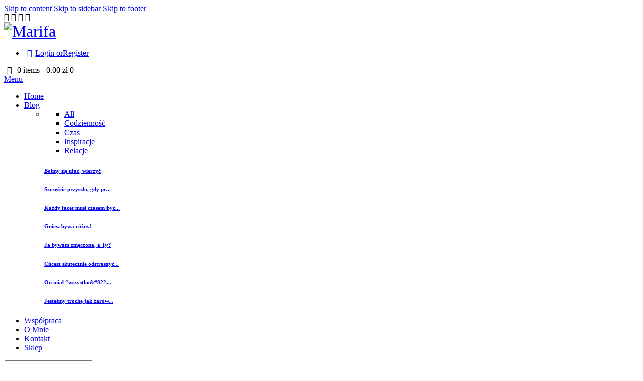

--- FILE ---
content_type: text/html; charset=UTF-8
request_url: https://marifa.com.pl/tag/masz-prawo/
body_size: 31552
content:
<!DOCTYPE html>
<html lang="pl-PL" class="no-js scheme_default">

<head>
			<meta charset="UTF-8">
		<meta name="viewport" content="width=device-width, initial-scale=1">
		<meta name="format-detection" content="telephone=no">
		<link rel="profile" href="//gmpg.org/xfn/11">
		<meta name='robots' content='index, follow, max-image-preview:large, max-snippet:-1, max-video-preview:-1' />

	<!-- This site is optimized with the Yoast SEO plugin v20.1 - https://yoast.com/wordpress/plugins/seo/ -->
	<title>Archiwa masz prawo - Marifa</title>
	<link rel="canonical" href="https://marifa.com.pl/tag/masz-prawo/" />
	<meta property="og:locale" content="pl_PL" />
	<meta property="og:type" content="article" />
	<meta property="og:title" content="Archiwa masz prawo - Marifa" />
	<meta property="og:url" content="https://marifa.com.pl/tag/masz-prawo/" />
	<meta property="og:site_name" content="Marifa" />
	<meta name="twitter:card" content="summary_large_image" />
	<script type="application/ld+json" class="yoast-schema-graph">{"@context":"https://schema.org","@graph":[{"@type":"CollectionPage","@id":"https://marifa.com.pl/tag/masz-prawo/","url":"https://marifa.com.pl/tag/masz-prawo/","name":"Archiwa masz prawo - Marifa","isPartOf":{"@id":"https://marifa.com.pl/#website"},"primaryImageOfPage":{"@id":"https://marifa.com.pl/tag/masz-prawo/#primaryimage"},"image":{"@id":"https://marifa.com.pl/tag/masz-prawo/#primaryimage"},"thumbnailUrl":"https://marifa.com.pl/wp-content/uploads/2020/06/questions-answers-signage-208494.jpg","breadcrumb":{"@id":"https://marifa.com.pl/tag/masz-prawo/#breadcrumb"},"inLanguage":"pl-PL"},{"@type":"ImageObject","inLanguage":"pl-PL","@id":"https://marifa.com.pl/tag/masz-prawo/#primaryimage","url":"https://marifa.com.pl/wp-content/uploads/2020/06/questions-answers-signage-208494.jpg","contentUrl":"https://marifa.com.pl/wp-content/uploads/2020/06/questions-answers-signage-208494.jpg","width":1280,"height":935},{"@type":"BreadcrumbList","@id":"https://marifa.com.pl/tag/masz-prawo/#breadcrumb","itemListElement":[{"@type":"ListItem","position":1,"name":"Strona główna","item":"https://marifa.com.pl/"},{"@type":"ListItem","position":2,"name":"masz prawo"}]},{"@type":"WebSite","@id":"https://marifa.com.pl/#website","url":"https://marifa.com.pl/","name":"Marifa","description":"Blog o tym, o czym nie lubimy mówić wprost... A wbrew pozorom tematów tabu jest całkiem sporo... Unikamy szczerości w uczuciach, bo boimy się odrzucenia, zranienia czy ośmieszenia... Nie mówimy o tym, co nas boli, co nas odpycha i co porusza, bo nie wiemy, jak to może zostać odebrane... Wreszcie unikamy mówienia o tym, czego pragniemy, bo to takie egoistyczne, a egoizm to ponoć zło... A ja o tym wszystkim piszę... Dorzucając do tego smaczki językowe, psychologiczną wiedzę oraz odpowiednią zastawę, która sprawi, że temat zostanie dobrze przyjęty i strawiony, a może i zostaną po nim miłe wspomnienia lub skuteczne przemyślenia.","publisher":{"@id":"https://marifa.com.pl/#/schema/person/47af973107975d1247875a0a4100611a"},"potentialAction":[{"@type":"SearchAction","target":{"@type":"EntryPoint","urlTemplate":"https://marifa.com.pl/?s={search_term_string}"},"query-input":"required name=search_term_string"}],"inLanguage":"pl-PL"},{"@type":["Person","Organization"],"@id":"https://marifa.com.pl/#/schema/person/47af973107975d1247875a0a4100611a","name":"Joanna Chudoba","image":{"@type":"ImageObject","inLanguage":"pl-PL","@id":"https://marifa.com.pl/#/schema/person/image/","url":"https://marifa.com.pl/wp-content/uploads/2022/06/marifa_logo_retina.png","contentUrl":"https://marifa.com.pl/wp-content/uploads/2022/06/marifa_logo_retina.png","width":600,"height":403,"caption":"Joanna Chudoba"},"logo":{"@id":"https://marifa.com.pl/#/schema/person/image/"},"description":"Tylko pisząc wyrażam siebie naprawdę, aktualizuję własną bazę danych, JESTEM, oddycham tak, by mieć energię na więcej. Kocham to i myślę, że widać to w każdym tekście, który tu znajdziesz… Jestem kobietą w czerwieni, która kocha odcienie, którymi zaskakuje ją życie, daj się zaskoczyć i ty, czytając!","sameAs":["https://marifa.com.pl","https://www.facebook.com/marifablog","https://www.instagram.com/marifablog/","https://soundcloud.com/user-296691724"]}]}</script>
	<!-- / Yoast SEO plugin. -->


<link rel='dns-prefetch' href='//fonts.googleapis.com' />
<link rel="alternate" type="application/rss+xml" title="Marifa &raquo; Kanał z wpisami" href="https://marifa.com.pl/feed/" />
<link rel="alternate" type="application/rss+xml" title="Marifa &raquo; Kanał z komentarzami" href="https://marifa.com.pl/comments/feed/" />
<link rel="alternate" type="application/rss+xml" title="Marifa &raquo; Kanał z wpisami otagowanymi jako masz prawo" href="https://marifa.com.pl/tag/masz-prawo/feed/" />
			<meta property="og:type" content="website" />
			<meta property="og:site_name" content="Marifa" />
			<meta property="og:description" content="Blog o tym, o czym nie lubimy mówić wprost&#8230; A wbrew pozorom tematów tabu jest całkiem sporo&#8230; Unikamy szczerości w uczuciach, bo boimy się odrzucenia, zranienia czy ośmieszenia&#8230; Nie mówimy o tym, co nas boli, co nas odpycha i co porusza, bo nie wiemy, jak to może zostać odebrane&#8230; Wreszcie unikamy mówienia o tym, czego pragniemy, bo to takie egoistyczne, a egoizm to ponoć zło&#8230; A ja o tym wszystkim piszę&#8230; Dorzucając do tego smaczki językowe, psychologiczną wiedzę oraz odpowiednią zastawę, która sprawi, że temat zostanie dobrze przyjęty i strawiony, a może i zostaną po nim miłe wspomnienia lub skuteczne przemyślenia." />
							<meta property="og:image" content="//marifa.com.pl/wp-content/uploads/2022/06/marifa_logo.png" />
				<style id='wp-img-auto-sizes-contain-inline-css' type='text/css'>
img:is([sizes=auto i],[sizes^="auto," i]){contain-intrinsic-size:3000px 1500px}
/*# sourceURL=wp-img-auto-sizes-contain-inline-css */
</style>
<link property="stylesheet" rel='stylesheet' id='trx_addons-icons-css' href='https://marifa.com.pl/wp-content/plugins/trx_addons/css/font-icons/css/trx_addons_icons.css' type='text/css' media='all' />
<link property="stylesheet" rel='stylesheet' id='kicker-font-google_fonts-css' href='https://fonts.googleapis.com/css2?family=Open+Sans:wght@300;400;600;700;800&#038;family=Cormorant+Garamond:wght@400;500;600;700&#038;subset=latin,latin-ext&#038;display=swap' type='text/css' media='all' />
<link property="stylesheet" rel='stylesheet' id='kicker-fontello-css' href='https://marifa.com.pl/wp-content/themes/kicker/skins/lifestyle/css/font-icons/css/fontello.css' type='text/css' media='all' />
<link property="stylesheet" rel='alternate stylesheet' id='powerkit-icons-css' href='https://marifa.com.pl/wp-content/plugins/powerkit/assets/fonts/powerkit-icons.woff?ver=2.8.4' type='text/css' as='font' type='font/wof' crossorigin />
<link property="stylesheet" rel='stylesheet' id='powerkit-css' href='https://marifa.com.pl/wp-content/plugins/powerkit/assets/css/powerkit.css?ver=2.8.4' type='text/css' media='all' />
<style id='wp-emoji-styles-inline-css' type='text/css'>

	img.wp-smiley, img.emoji {
		display: inline !important;
		border: none !important;
		box-shadow: none !important;
		height: 1em !important;
		width: 1em !important;
		margin: 0 0.07em !important;
		vertical-align: -0.1em !important;
		background: none !important;
		padding: 0 !important;
	}
/*# sourceURL=wp-emoji-styles-inline-css */
</style>
<link property="stylesheet" rel='stylesheet' id='wp-block-library-css' href='https://marifa.com.pl/wp-includes/css/dist/block-library/style.min.css?ver=6.9' type='text/css' media='all' />
<style id='wp-block-library-inline-css' type='text/css'>
/*wp_block_styles_on_demand_placeholder:697a11cacc550*/
/*# sourceURL=wp-block-library-inline-css */
</style>
<style id='classic-theme-styles-inline-css' type='text/css'>
/*! This file is auto-generated */
.wp-block-button__link{color:#fff;background-color:#32373c;border-radius:9999px;box-shadow:none;text-decoration:none;padding:calc(.667em + 2px) calc(1.333em + 2px);font-size:1.125em}.wp-block-file__button{background:#32373c;color:#fff;text-decoration:none}
/*# sourceURL=/wp-includes/css/classic-themes.min.css */
</style>
<link property="stylesheet" rel='stylesheet' id='advanced-popups-css' href='https://marifa.com.pl/wp-content/plugins/advanced-popups/public/css/advanced-popups-public.css?ver=1.1.3' type='text/css' media='all' />
<link property="stylesheet" rel='stylesheet' id='contact-form-7-css' href='https://marifa.com.pl/wp-content/plugins/contact-form-7/includes/css/styles.css?ver=5.7.4' type='text/css' media='all' />
<link property="stylesheet" rel='stylesheet' id='cookie-law-info-css' href='https://marifa.com.pl/wp-content/plugins/cookie-law-info/legacy/public/css/cookie-law-info-public.css?ver=3.0.8' type='text/css' media='all' />
<link property="stylesheet" rel='stylesheet' id='cookie-law-info-gdpr-css' href='https://marifa.com.pl/wp-content/plugins/cookie-law-info/legacy/public/css/cookie-law-info-gdpr.css?ver=3.0.8' type='text/css' media='all' />
<link property="stylesheet" rel='stylesheet' id='powerkit-author-box-css' href='https://marifa.com.pl/wp-content/plugins/powerkit/modules/author-box/public/css/public-powerkit-author-box.css?ver=2.8.4' type='text/css' media='all' />
<link property="stylesheet" rel='stylesheet' id='powerkit-social-links-css' href='https://marifa.com.pl/wp-content/plugins/powerkit/modules/social-links/public/css/public-powerkit-social-links.css?ver=2.8.4' type='text/css' media='all' />
<link property="stylesheet" rel='stylesheet' id='powerkit-twitter-css' href='https://marifa.com.pl/wp-content/plugins/powerkit/modules/twitter/public/css/public-powerkit-twitter.css?ver=2.8.4' type='text/css' media='all' />
<link property="stylesheet" rel='stylesheet' id='magnific-popup-css' href='https://marifa.com.pl/wp-content/plugins/trx_addons/js/magnific/magnific-popup.min.css' type='text/css' media='all' />
<link property="stylesheet" rel='stylesheet' id='trx-popup-style-css' href='https://marifa.com.pl/wp-content/plugins/trx_popup/css/style.css' type='text/css' media='all' />
<link property="stylesheet" rel='stylesheet' id='trx-popup-custom-css' href='https://marifa.com.pl/wp-content/plugins/trx_popup/css/custom.css' type='text/css' media='all' />
<link property="stylesheet" rel='stylesheet' id='trx-popup-stylesheet-css' href='https://marifa.com.pl/wp-content/plugins/trx_popup/css/fonts/Inter/stylesheet.css' type='text/css' media='all' />
<link property="stylesheet" rel='stylesheet' id='woocommerce-layout-css' href='https://marifa.com.pl/wp-content/plugins/woocommerce/assets/css/woocommerce-layout.css?ver=7.4.0' type='text/css' media='all' />
<link property="stylesheet" rel='stylesheet' id='woocommerce-smallscreen-css' href='https://marifa.com.pl/wp-content/plugins/woocommerce/assets/css/woocommerce-smallscreen.css?ver=7.4.0' type='text/css' media='only screen and (max-width: 768px)' />
<link property="stylesheet" rel='stylesheet' id='woocommerce-general-css' href='https://marifa.com.pl/wp-content/plugins/woocommerce/assets/css/woocommerce.css?ver=7.4.0' type='text/css' media='all' />
<style id='woocommerce-inline-inline-css' type='text/css'>
.woocommerce form .form-row .required { visibility: visible; }
/*# sourceURL=woocommerce-inline-inline-css */
</style>

<style>.elementor-2902 .elementor-element.elementor-element-eb11326{transition:background 0.3s, border 0.3s, border-radius 0.3s, box-shadow 0.3s;margin-top:0px;margin-bottom:-2px;}.elementor-2902 .elementor-element.elementor-element-eb11326 > .elementor-background-overlay{transition:background 0.3s, border-radius 0.3s, opacity 0.3s;}.elementor-2902 .elementor-element.elementor-element-26386fe{--spacer-size:22px;}.elementor-2902 .elementor-element.elementor-element-c7ef65b > .elementor-container > .elementor-row > .elementor-column > .elementor-column-wrap > .elementor-widget-wrap{align-content:center;align-items:center;}.elementor-2902 .elementor-element.elementor-element-d125967{--spacer-size:7px;}.elementor-2902 .elementor-element.elementor-element-9ff34c8{--spacer-size:24px;}.elementor-2902 .elementor-element.elementor-element-a1e6a54{--divider-border-style:solid;--divider-color:#EAEAEA;--divider-border-width:1px;}.elementor-2902 .elementor-element.elementor-element-a1e6a54 .elementor-divider-separator{width:100%;}.elementor-2902 .elementor-element.elementor-element-a1e6a54 .elementor-divider{padding-top:0px;padding-bottom:0px;}.elementor-2902 .elementor-element.elementor-element-3e0c8e6{--spacer-size:2px;}.elementor-2902 .elementor-element.elementor-element-aaaced2 > .elementor-container > .elementor-row > .elementor-column > .elementor-column-wrap > .elementor-widget-wrap{align-content:center;align-items:center;}.elementor-2902 .elementor-element.elementor-element-dd7f3ca{--spacer-size:3px;}.elementor-2902 .elementor-element.elementor-element-1b800b1{--divider-border-style:solid;--divider-border-width:2px;}.elementor-2902 .elementor-element.elementor-element-1b800b1 .elementor-divider-separator{width:100%;}.elementor-2902 .elementor-element.elementor-element-1b800b1 .elementor-divider{padding-top:0px;padding-bottom:0px;}.elementor-2902 .elementor-element.elementor-element-1b800b1 > .elementor-widget-container{margin:-2px 0px 0px 0px;}.elementor-2902 .elementor-element.elementor-element-50d47e0 > .elementor-container > .elementor-row > .elementor-column > .elementor-column-wrap > .elementor-widget-wrap{align-content:center;align-items:center;}.elementor-2902 .elementor-element.elementor-element-e1870be .logo_image{max-height:45px;}@media(min-width:768px){.elementor-2902 .elementor-element.elementor-element-ed3165c{width:10%;}.elementor-2902 .elementor-element.elementor-element-a031d05{width:80%;}.elementor-2902 .elementor-element.elementor-element-b750ae0{width:10%;}.elementor-2902 .elementor-element.elementor-element-da3e164{width:15%;}.elementor-2902 .elementor-element.elementor-element-c2dae4a{width:69.333%;}.elementor-2902 .elementor-element.elementor-element-577f005{width:15%;}}@media(max-width:767px){.elementor-2902 .elementor-element.elementor-element-26386fe{--spacer-size:0px;}.elementor-2902 .elementor-element.elementor-element-1bccead{width:60%;}.elementor-2902 .elementor-element.elementor-element-2d52c52 .logo_image{max-height:35px;}.elementor-2902 .elementor-element.elementor-element-adc0b53{width:40%;}.elementor-2902 .elementor-element.elementor-element-9ff34c8{--spacer-size:0px;}.elementor-2902 .elementor-element.elementor-element-ed3165c{width:20%;}.elementor-2902 .elementor-element.elementor-element-a031d05{width:60%;}.elementor-2902 .elementor-element.elementor-element-b750ae0{width:40%;}.elementor-2902 .elementor-element.elementor-element-da3e164{width:40%;}.elementor-2902 .elementor-element.elementor-element-e1870be > .elementor-widget-container{margin:-3px 0px 0px 0px;}.elementor-2902 .elementor-element.elementor-element-c2dae4a{width:20%;}.elementor-2902 .elementor-element.elementor-element-577f005{width:40%;}}</style>
<style>.elementor-1763 .elementor-element.elementor-element-a96b52e{--spacer-size:23px;}.elementor-1763 .elementor-element.elementor-element-caf65ff .sc_item_title_text{-webkit-text-stroke-width:0px;}.elementor-1763 .elementor-element.elementor-element-caf65ff .sc_item_title_text2{-webkit-text-stroke-width:0px;}.elementor-1763 .elementor-element.elementor-element-50321b5{--spacer-size:19px;}</style>
<style>.elementor-1063 .elementor-element.elementor-element-e1cc3d0{transition:background 0.3s, border 0.3s, border-radius 0.3s, box-shadow 0.3s;}.elementor-1063 .elementor-element.elementor-element-e1cc3d0 > .elementor-background-overlay{transition:background 0.3s, border-radius 0.3s, opacity 0.3s;}.elementor-1063 .elementor-element.elementor-element-3fad357{--spacer-size:74px;}.elementor-1063 .elementor-element.elementor-element-92dbbde .logo_image{max-height:150px;}.elementor-1063 .elementor-element.elementor-element-5ef7649{--spacer-size:16px;}.elementor-1063 .elementor-element.elementor-element-6606699{--spacer-size:16px;}.elementor-1063 .elementor-element.elementor-element-877e6fa{--spacer-size:16px;}.elementor-1063 .elementor-element.elementor-element-348040e{--spacer-size:57px;}.elementor-1063 .elementor-element.elementor-element-4e56354{--divider-border-style:solid;--divider-border-width:1px;}.elementor-1063 .elementor-element.elementor-element-4e56354 .elementor-divider-separator{width:100%;}.elementor-1063 .elementor-element.elementor-element-4e56354 .elementor-divider{padding-top:15px;padding-bottom:15px;}.elementor-1063 .elementor-element.elementor-element-cc188ba{--spacer-size:9px;}.elementor-1063 .elementor-element.elementor-element-53ba28e > .elementor-container > .elementor-row > .elementor-column > .elementor-column-wrap > .elementor-widget-wrap{align-content:center;align-items:center;}.elementor-1063 .elementor-element.elementor-element-4044cf3{font-size:15px;}.elementor-1063 .elementor-element.elementor-element-32244a7 .sc_item_title_text{-webkit-text-stroke-width:0px;}.elementor-1063 .elementor-element.elementor-element-32244a7 .sc_item_title_text2{-webkit-text-stroke-width:0px;}.elementor-1063 .elementor-element.elementor-element-cca5440{--spacer-size:22px;}@media(max-width:1023px){.elementor-1063 .elementor-element.elementor-element-5ef7649{--spacer-size:8px;}.elementor-1063 .elementor-element.elementor-element-6606699{--spacer-size:8px;}.elementor-1063 .elementor-element.elementor-element-877e6fa{--spacer-size:8px;}}@media(min-width:768px){.elementor-1063 .elementor-element.elementor-element-df20cbc{width:25%;}.elementor-1063 .elementor-element.elementor-element-1636060{width:16.6%;}.elementor-1063 .elementor-element.elementor-element-58ddd79{width:16.7%;}.elementor-1063 .elementor-element.elementor-element-b840467{width:41.7%;}}@media(max-width:1023px) and (min-width:768px){.elementor-1063 .elementor-element.elementor-element-df20cbc{width:20%;}.elementor-1063 .elementor-element.elementor-element-1636060{width:20%;}.elementor-1063 .elementor-element.elementor-element-2387193{width:45%;}.elementor-1063 .elementor-element.elementor-element-75958c0{width:55%;}}@media(max-width:767px){.elementor-1063 .elementor-element.elementor-element-1636060{width:50%;}.elementor-1063 .elementor-element.elementor-element-5ef7649{--spacer-size:50px;}.elementor-1063 .elementor-element.elementor-element-58ddd79{width:50%;}.elementor-1063 .elementor-element.elementor-element-6606699{--spacer-size:50px;}.elementor-1063 .elementor-element.elementor-element-877e6fa{--spacer-size:50px;}}</style>
<style>.elementor-1709 .elementor-element.elementor-element-13d38cc > .elementor-container > .elementor-row > .elementor-column > .elementor-column-wrap > .elementor-widget-wrap{align-content:space-between;align-items:space-between;}.elementor-1709 .elementor-element.elementor-element-95a7fb3 .logo_image{max-height:200px;}.elementor-1709 .elementor-element.elementor-element-f1376ce{--spacer-size:24px;}.elementor-1709 .elementor-element.elementor-element-93e9309{font-family:"Karla", Sans-serif;font-size:16px;line-height:26px;}.elementor-1709 .elementor-element.elementor-element-044aa82{--spacer-size:27px;}.elementor-1709 .elementor-element.elementor-element-6b93a44{--divider-border-style:solid;--divider-border-width:1px;}.elementor-1709 .elementor-element.elementor-element-6b93a44 .elementor-divider-separator{width:100%;}.elementor-1709 .elementor-element.elementor-element-6b93a44 .elementor-divider{padding-top:15px;padding-bottom:15px;}.elementor-1709 .elementor-element.elementor-element-5bddf4f{--spacer-size:45px;}.elementor-1709 .elementor-element.elementor-element-da4cf0c .sc_item_title_text{-webkit-text-stroke-width:0px;}.elementor-1709 .elementor-element.elementor-element-da4cf0c .sc_item_title_text2{-webkit-text-stroke-width:0px;}.elementor-1709 .elementor-element.elementor-element-773c12f{--spacer-size:45px;}.elementor-1709 .elementor-element.elementor-element-9879d88{--divider-border-style:solid;--divider-border-width:1px;}.elementor-1709 .elementor-element.elementor-element-9879d88 .elementor-divider-separator{width:100%;}.elementor-1709 .elementor-element.elementor-element-9879d88 .elementor-divider{padding-top:15px;padding-bottom:15px;}.elementor-1709 .elementor-element.elementor-element-da44f90{--spacer-size:45px;}.elementor-1709 .elementor-element.elementor-element-2d248fb{font-size:15px;}.elementor-1709 .elementor-element.elementor-element-b0e2dec{--spacer-size:32px;}.elementor-1709 .elementor-element.elementor-element-3beb9a3 .sc_item_title_text{-webkit-text-stroke-width:0px;}.elementor-1709 .elementor-element.elementor-element-3beb9a3 .sc_item_title_text2{-webkit-text-stroke-width:0px;}@media(max-width:767px){.elementor-1709 .elementor-element.elementor-element-044aa82{--spacer-size:15px;}.elementor-1709 .elementor-element.elementor-element-5bddf4f{--spacer-size:18px;}.elementor-1709 .elementor-element.elementor-element-773c12f{--spacer-size:18px;}.elementor-1709 .elementor-element.elementor-element-da44f90{--spacer-size:15px;}.elementor-1709 .elementor-element.elementor-element-b0e2dec{--spacer-size:25px;}}</style>
<style type="text/css" id="trx_addons-inline-styles-inline-css">.kicker_inline_2132240532{background-image: url(https://marifa.com.pl/wp-content/uploads/2017/07/22-642x428.jpg);}.kicker_inline_104733838{background-image: url(https://marifa.com.pl/wp-content/uploads/2017/07/22-642x428.jpg);}.kicker_inline_321068505{background-image: url(https://marifa.com.pl/wp-content/uploads/2017/06/2-1-642x428.jpg);}.kicker_inline_1690677851{background-image: url(https://marifa.com.pl/wp-content/uploads/2017/06/2-1-642x428.jpg);}.kicker_inline_1839770352{background-image: url(https://marifa.com.pl/wp-content/uploads/2017/07/3-1-642x338.jpg);}.kicker_inline_1035999422{background-image: url(https://marifa.com.pl/wp-content/uploads/2017/07/3-1-642x338.jpg);}.kicker_inline_931477828{background-image: url(https://marifa.com.pl/wp-content/uploads/2017/07/5-642x428.jpg);}.kicker_inline_1455982500{background-image: url(https://marifa.com.pl/wp-content/uploads/2017/07/5-642x428.jpg);}.kicker_inline_1871926835{background-image: url(https://marifa.com.pl/wp-content/uploads/2017/07/6-642x425.jpg);}.kicker_inline_536324692{background-image: url(https://marifa.com.pl/wp-content/uploads/2017/07/6-642x425.jpg);}.kicker_inline_1589404297{background-image: url(https://marifa.com.pl/wp-content/uploads/2017/07/7-642x428.jpg);}.kicker_inline_2143940931{background-image: url(https://marifa.com.pl/wp-content/uploads/2017/07/7-642x428.jpg);}.kicker_inline_807515224{background-image: url(https://marifa.com.pl/wp-content/uploads/2017/07/9-642x425.jpg);}.kicker_inline_2113981586{background-image: url(https://marifa.com.pl/wp-content/uploads/2017/07/9-642x425.jpg);}.kicker_inline_1646491168{background-image: url(https://marifa.com.pl/wp-content/uploads/2017/07/10-642x427.jpg);}.kicker_inline_1453515748{background-image: url(https://marifa.com.pl/wp-content/uploads/2017/07/10-642x427.jpg);}.trx_addons_inline_157390954{width:440px;}.trx_addons_inline_1870828044 img.logo_image{max-height:200px;}.trx_addons_inline_1300590642{width:23%}.kicker_inline_1002768611{background-image: url(https://marifa.com.pl/wp-content/uploads/2018/04/224.--410x430.jpg);}.kicker_inline_825562772{background-image: url(https://marifa.com.pl/wp-content/uploads/2018/04/224.--410x430.jpg);}.trx_addons_inline_1850477125{width:calc(100% - 23%)}.trx_addons_inline_319275794{width:23%}.kicker_inline_127830698{background-image: url(https://marifa.com.pl/wp-content/uploads/2018/05/237-410x430.jpg);}.kicker_inline_1069511894{background-image: url(https://marifa.com.pl/wp-content/uploads/2018/05/237-410x430.jpg);}.trx_addons_inline_354804145{width:calc(100% - 23%)}.trx_addons_inline_64665922{width:23%}.kicker_inline_418340337{background-image: url(https://marifa.com.pl/wp-content/uploads/2018/05/238-410x430.jpg);}.kicker_inline_443597953{background-image: url(https://marifa.com.pl/wp-content/uploads/2018/05/238-410x430.jpg);}.trx_addons_inline_1925822148{width:calc(100% - 23%)}.trx_addons_inline_855159301{width:23%}.kicker_inline_927720608{background-image: url(https://marifa.com.pl/wp-content/uploads/2017/10/101-410x430.jpg);}.kicker_inline_1573942061{background-image: url(https://marifa.com.pl/wp-content/uploads/2017/10/101-410x430.jpg);}.trx_addons_inline_1311037710{width:calc(100% - 23%)}.trx_addons_inline_591848426 img.logo_image{max-height:45px;}.trx_addons_inline_1068750435 img.logo_image{max-height:150px;}.custom-logo-link,.sc_layouts_logo{font-size:2em}</style>
<link property="stylesheet" rel='stylesheet' id='kicker-style-css' href='https://marifa.com.pl/wp-content/themes/kicker/style.css?ver=6.9' type='text/css' media='all' />
<link property="stylesheet" rel='stylesheet' id='trx_addons-css' href='https://marifa.com.pl/wp-content/plugins/trx_addons/css/__styles.css' type='text/css' media='all' />
<link property="stylesheet" rel='stylesheet' id='trx_addons-animations-css' href='https://marifa.com.pl/wp-content/plugins/trx_addons/css/trx_addons.animations.css' type='text/css' media='all' />
<link property="stylesheet" rel='stylesheet' id='elementor-icons-css' href='https://marifa.com.pl/wp-content/plugins/elementor/assets/lib/eicons/css/elementor-icons.min.css?ver=5.18.0' type='text/css' media='all' />
<link property="stylesheet" rel='stylesheet' id='elementor-frontend-legacy-css' href='https://marifa.com.pl/wp-content/uploads/elementor/css/custom-frontend-legacy.min.css?ver=3.11.1' type='text/css' media='all' />
<link property="stylesheet" rel='stylesheet' id='elementor-frontend-css' href='https://marifa.com.pl/wp-content/uploads/elementor/css/custom-frontend.min.css?ver=1676826024' type='text/css' media='all' />
<link property="stylesheet" rel='stylesheet' id='swiper-css' href='https://marifa.com.pl/wp-content/plugins/elementor/assets/lib/swiper/css/swiper.min.css?ver=5.3.6' type='text/css' media='all' />
<link property="stylesheet" rel='stylesheet' id='elementor-post-9016-css' href='https://marifa.com.pl/wp-content/uploads/elementor/css/post-9016.css?ver=1676826024' type='text/css' media='all' />
<link property="stylesheet" rel='stylesheet' id='google-fonts-1-css' href='https://fonts.googleapis.com/css?family=Roboto%3A100%2C100italic%2C200%2C200italic%2C300%2C300italic%2C400%2C400italic%2C500%2C500italic%2C600%2C600italic%2C700%2C700italic%2C800%2C800italic%2C900%2C900italic%7CRoboto+Slab%3A100%2C100italic%2C200%2C200italic%2C300%2C300italic%2C400%2C400italic%2C500%2C500italic%2C600%2C600italic%2C700%2C700italic%2C800%2C800italic%2C900%2C900italic&#038;display=block&#038;subset=latin-ext&#038;ver=6.9' type='text/css' media='all' />
<link property="stylesheet" rel='stylesheet' id='wpgdprc-front-css-css' href='https://marifa.com.pl/wp-content/plugins/wp-gdpr-compliance/Assets/css/front.css?ver=1676825703' type='text/css' media='all' />
<style id='wpgdprc-front-css-inline-css' type='text/css'>
:root{--wp-gdpr--bar--background-color: #000000;--wp-gdpr--bar--color: #ffffff;--wp-gdpr--button--background-color: #000000;--wp-gdpr--button--background-color--darken: #000000;--wp-gdpr--button--color: #ffffff;}
/*# sourceURL=wpgdprc-front-css-inline-css */
</style>
<link property="stylesheet" rel='stylesheet' id='mediaelement-css' href='https://marifa.com.pl/wp-includes/js/mediaelement/mediaelementplayer-legacy.min.css?ver=4.2.17' type='text/css' media='all' />
<link property="stylesheet" rel='stylesheet' id='wp-mediaelement-css' href='https://marifa.com.pl/wp-includes/js/mediaelement/wp-mediaelement.min.css?ver=6.9' type='text/css' media='all' />
<link property="stylesheet" rel='stylesheet' id='kicker-skin-lifestyle-css' href='https://marifa.com.pl/wp-content/themes/kicker/skins/lifestyle/css/style.css' type='text/css' media='all' />
<link property="stylesheet" rel='stylesheet' id='kicker-gutenberg-css' href='https://marifa.com.pl/wp-content/themes/kicker/skins/lifestyle/css/__gutenberg.css' type='text/css' media='all' />
<link property="stylesheet" rel='stylesheet' id='kicker-plugins-css' href='https://marifa.com.pl/wp-content/themes/kicker/skins/lifestyle/css/__plugins.css' type='text/css' media='all' />
<link property="stylesheet" rel='stylesheet' id='kicker-powerkit-css' href='https://marifa.com.pl/wp-content/themes/kicker/skins/lifestyle/plugins/powerkit/powerkit.css' type='text/css' media='all' />
<link property="stylesheet" rel='stylesheet' id='kicker-custom-css' href='https://marifa.com.pl/wp-content/themes/kicker/skins/lifestyle/css/__custom.css' type='text/css' media='all' />
<link property="stylesheet" rel='stylesheet' id='kicker-child-css' href='https://marifa.com.pl/wp-content/themes/kicker-child/style.css' type='text/css' media='all' />
<link property="stylesheet" rel='stylesheet' id='trx_addons-responsive-css' href='https://marifa.com.pl/wp-content/plugins/trx_addons/css/__responsive.css' type='text/css' media='(max-width:1439px)' />
<link property="stylesheet" rel='stylesheet' id='kicker-gutenberg-responsive-css' href='https://marifa.com.pl/wp-content/themes/kicker/skins/lifestyle/css/__gutenberg_responsive.css' type='text/css' media='(max-width:1679px)' />
<link property="stylesheet" rel='stylesheet' id='kicker-responsive-css' href='https://marifa.com.pl/wp-content/themes/kicker/skins/lifestyle/css/__responsive.css' type='text/css' media='(max-width:1679px)' />
<link rel="preconnect" href="https://fonts.gstatic.com/" crossorigin><script type="text/javascript" src="https://marifa.com.pl/wp-includes/js/jquery/jquery.min.js?ver=3.7.1" id="jquery-core-js"></script>
<script type="text/javascript" src="https://marifa.com.pl/wp-includes/js/jquery/jquery-migrate.min.js?ver=3.4.1" id="jquery-migrate-js"></script>
<link rel="https://api.w.org/" href="https://marifa.com.pl/wp-json/" /><link rel="alternate" title="JSON" type="application/json" href="https://marifa.com.pl/wp-json/wp/v2/tags/1113" /><link rel="EditURI" type="application/rsd+xml" title="RSD" href="https://marifa.com.pl/xmlrpc.php?rsd" />
		<link rel="preload" href="https://marifa.com.pl/wp-content/plugins/advanced-popups/fonts/advanced-popups-icons.woff" as="font" type="font/woff" crossorigin>
			<noscript><style>.woocommerce-product-gallery{ opacity: 1 !important; }</style></noscript>
	<meta name="generator" content="Elementor 3.11.1; settings: css_print_method-external, google_font-enabled, font_display-block">
<link rel="icon" href="https://marifa.com.pl/wp-content/uploads/2022/06/cropped-marifa_icon-32x32.jpg" sizes="32x32" />
<link rel="icon" href="https://marifa.com.pl/wp-content/uploads/2022/06/cropped-marifa_icon-192x192.jpg" sizes="192x192" />
<link rel="apple-touch-icon" href="https://marifa.com.pl/wp-content/uploads/2022/06/cropped-marifa_icon-180x180.jpg" />
<meta name="msapplication-TileImage" content="https://marifa.com.pl/wp-content/uploads/2022/06/cropped-marifa_icon-270x270.jpg" />
		<style type="text/css" id="wp-custom-css">
			.sc_layouts_cart_widget {
	width: 390px;
}
.yikes-mailchimp-container .yikes-easy-mc-form .yikes-easy-mc-submit-button {
margin-top: -20px;
}

.yikes-mailchimp-container .yikes-easy-mc-form input[type="email"] {
	text-align: center;
}
.yikes-mailchimp-container .yikes-easy-mc-form .yikes-easy-mc-submit-button {
	margin: 0 auto;

}
		</style>
		<!-- Global site tag (gtag.js) - Google Analytics -->
<script async src="https://www.googletagmanager.com/gtag/js?id=UA-102928808-1"></script>
<script>
  window.dataLayer = window.dataLayer || [];
  function gtag(){dataLayer.push(arguments);}
  gtag('js', new Date());

  gtag('config', 'UA-102928808-1');
</script></head>

<body class="archive tag tag-masz-prawo tag-1113 wp-custom-logo wp-theme-kicker wp-child-theme-kicker-child theme-kicker allow_lazy_load woocommerce-no-js skin_lifestyle sidebar_present scheme_default blog_mode_tag body_style_wide  is_stream blog_style_excerpt sidebar_show sidebar_right sidebar_small_screen_below trx_addons_present header_type_custom header_style_header-custom-2902 header_position_default menu_side_ no_layout fixed_blocks_sticky elementor-default elementor-kit-9016">

	
	<div class="body_wrap" >

		
		<div class="page_wrap" >

			
							<a class="kicker_skip_link skip_to_content_link" href="#content_skip_link_anchor" tabindex="1">Skip to content</a>
								<a class="kicker_skip_link skip_to_sidebar_link" href="#sidebar_skip_link_anchor" tabindex="1">Skip to sidebar</a>
								<a class="kicker_skip_link skip_to_footer_link" href="#footer_skip_link_anchor" tabindex="1">Skip to footer</a>

				<header class="top_panel top_panel_custom top_panel_custom_2902 top_panel_custom_header-style-1				 without_bg_image">
			<div data-elementor-type="cpt_layouts" data-elementor-id="2902" class="elementor elementor-2902">
						<div class="elementor-inner">
				<div class="elementor-section-wrap">
									<section class="elementor-section elementor-top-section elementor-element elementor-element-eb11326 elementor-section-boxed elementor-section-height-default elementor-section-height-default sc_fly_static" data-id="eb11326" data-element_type="section" data-settings="{&quot;background_background&quot;:&quot;classic&quot;}">
						<div class="elementor-container elementor-column-gap-default">
							<div class="elementor-row">
					<div class="elementor-column elementor-col-100 elementor-top-column elementor-element elementor-element-3e8621a sc_inner_width_none sc_content_align_inherit sc_layouts_column_icons_position_left sc_fly_static" data-id="3e8621a" data-element_type="column">
			<div class="elementor-column-wrap elementor-element-populated">
							<div class="elementor-widget-wrap">
						<div class="sc_layouts_item elementor-element elementor-element-26386fe sc_fly_static elementor-widget elementor-widget-spacer" data-id="26386fe" data-element_type="widget" data-widget_type="spacer.default">
				<div class="elementor-widget-container">
					<div class="elementor-spacer">
			<div class="elementor-spacer-inner"></div>
		</div>
				</div>
				</div>
				<section class="elementor-section elementor-inner-section elementor-element elementor-element-c7ef65b elementor-section-content-middle sc_layouts_row sc_layouts_row_type_compact elementor-section-boxed elementor-section-height-default elementor-section-height-default sc_fly_static" data-id="c7ef65b" data-element_type="section">
						<div class="elementor-container elementor-column-gap-no">
							<div class="elementor-row">
					<div class="elementor-column elementor-col-33 elementor-inner-column elementor-element elementor-element-2e2d479 sc_layouts_hide_on_mobile sc_inner_width_none sc_content_align_inherit sc_layouts_column_icons_position_left sc_fly_static" data-id="2e2d479" data-element_type="column">
			<div class="elementor-column-wrap elementor-element-populated">
							<div class="elementor-widget-wrap">
						<div class="sc_layouts_item elementor-element elementor-element-d125967 sc_fly_static elementor-widget elementor-widget-spacer" data-id="d125967" data-element_type="widget" data-widget_type="spacer.default">
				<div class="elementor-widget-container">
					<div class="elementor-spacer">
			<div class="elementor-spacer-inner"></div>
		</div>
				</div>
				</div>
				<div class="sc_layouts_item elementor-element elementor-element-a08b36b sc_fly_static elementor-widget elementor-widget-text-editor" data-id="a08b36b" data-element_type="widget" data-widget_type="text-editor.default">
				<div class="elementor-widget-container">
								<div class="elementor-text-editor elementor-clearfix">
					<div class="pk-social-links-wrap  pk-social-links-template-default pk-social-links-align-default pk-social-links-scheme-default pk-social-links-titles-disabled pk-social-links-counts-disabled pk-social-links-labels-disabled">
		<div class="pk-social-links-items">
								<div class="pk-social-links-item pk-social-links-facebook  pk-social-links-no-count" data-id="facebook">
						<a href="https://facebook.com/marifablog" class="pk-social-links-link" target="_blank" rel="nofollow noopener" aria-label="Facebook">
							<i class="pk-social-links-icon pk-icon pk-icon-facebook"></i>
							
							
							
													</a>
					</div>
										<div class="pk-social-links-item pk-social-links-instagram  pk-social-links-no-count" data-id="instagram">
						<a href="https://www.instagram.com/marifablog" class="pk-social-links-link" target="_blank" rel="nofollow noopener" aria-label="Instagram">
							<i class="pk-social-links-icon pk-icon pk-icon-instagram"></i>
							
							
							
													</a>
					</div>
										<div class="pk-social-links-item pk-social-links-soundcloud  pk-social-links-no-count" data-id="soundcloud">
						<a href="https://soundcloud.com/user-296691724" class="pk-social-links-link" target="_blank" rel="nofollow noopener" aria-label="SoundCloud">
							<i class="pk-social-links-icon pk-icon pk-icon-soundcloud"></i>
							
							
							
													</a>
					</div>
										<div class="pk-social-links-item pk-social-links-mail  pk-social-links-no-count" data-id="mail">
						<a href="mailto:kontakt@marifa.com.pl" class="pk-social-links-link" target="_blank" rel="nofollow noopener" aria-label="Mail">
							<i class="pk-social-links-icon pk-icon pk-icon-mail"></i>
							
							
							
													</a>
					</div>
							</div>
	</div>
						</div>
						</div>
				</div>
						</div>
					</div>
		</div>
				<div class="elementor-column elementor-col-33 elementor-inner-column elementor-element elementor-element-1bccead sc_layouts_column_align_center sc_layouts_column sc-mobile_content_align_inherit sc-mobile_layouts_column_align_left sc_layouts_column sc_inner_width_none sc_content_align_inherit sc_layouts_column_icons_position_left sc_fly_static" data-id="1bccead" data-element_type="column">
			<div class="elementor-column-wrap elementor-element-populated">
							<div class="elementor-widget-wrap">
						<div class="sc_layouts_item elementor-element elementor-element-2d52c52 sc_fly_static elementor-widget elementor-widget-trx_sc_layouts_logo" data-id="2d52c52" data-element_type="widget" data-widget_type="trx_sc_layouts_logo.default">
				<div class="elementor-widget-container">
			<a href="https://marifa.com.pl/"
		class="sc_layouts_logo sc_layouts_logo_default" ><img class="lazyload_inited logo_image"
					src="//marifa.com.pl/wp-content/uploads/2022/06/marifa_logo.png"
											srcset="//marifa.com.pl/wp-content/uploads/2022/06/marifa_logo_retina.png 2x"
											alt="Marifa" width="350" height="235"></a>		</div>
				</div>
						</div>
					</div>
		</div>
				<div class="elementor-column elementor-col-33 elementor-inner-column elementor-element elementor-element-adc0b53 sc_layouts_column_align_right sc_layouts_column sc_inner_width_none sc_content_align_inherit sc_layouts_column_icons_position_left sc_fly_static" data-id="adc0b53" data-element_type="column">
			<div class="elementor-column-wrap elementor-element-populated">
							<div class="elementor-widget-wrap">
						<div class="sc_layouts_item elementor-element elementor-element-4416fd8 sc_fly_static elementor-widget elementor-widget-trx_sc_layouts_login" data-id="4416fd8" data-element_type="widget" data-widget_type="trx_sc_layouts_login.default">
				<div class="elementor-widget-container">
			<div class="sc_layouts_login sc_layouts_menu sc_layouts_menu_default" ><ul class="sc_layouts_login_menu sc_layouts_menu_nav sc_layouts_menu_no_collapse"><li class="menu-item"><a href="#trx_addons_login_popup" class="trx_addons_popup_link trx_addons_login_link "><span class="sc_layouts_item_icon sc_layouts_login_icon sc_icons_type_icons trx_addons_icon-user-alt"></span><span class="sc_layouts_item_details sc_layouts_login_details"><span class="sc_layouts_item_details_line1 sc_layouts_iconed_text_line1">Login or</span><span class="sc_layouts_item_details_line2 sc_layouts_iconed_text_line2">Register</span></span></a></li></ul></div>		</div>
				</div>
				<div class="sc_layouts_item elementor-element elementor-element-9b847ee sc_fly_static elementor-widget elementor-widget-trx_sc_layouts_cart" data-id="9b847ee" data-element_type="widget" data-widget_type="trx_sc_layouts_cart.default">
				<div class="elementor-widget-container">
			<div class="sc_layouts_cart sc_layouts_cart_market_woocommerce" >
		<span class="sc_layouts_item_icon sc_layouts_cart_icon sc_icons_type_icons trx_addons_icon-basket"></span>
		<span class="sc_layouts_item_details sc_layouts_cart_details">
						<span class="sc_layouts_item_details_line2 sc_layouts_cart_totals">
				<span class="sc_layouts_cart_items">0 items</span>
				- 
				<span class="sc_layouts_cart_summa">0.00&nbsp;&#122;&#322;</span>
			</span>
		</span>
		<span class="sc_layouts_cart_items_short">0</span>
		<div class="sc_layouts_cart_widget widget_area">
			<span class="sc_layouts_cart_widget_close trx_addons_button_close"><span class="sc_layouts_cart_widget_close_icon trx_addons_button_close_icon"></span></span>
			<div class="widget woocommerce widget_shopping_cart"><div class="widget_shopping_cart_content"></div></div>		</div>
	</div>		</div>
				</div>
						</div>
					</div>
		</div>
								</div>
					</div>
		</section>
				<div class="sc_layouts_item elementor-element elementor-element-9ff34c8 sc_fly_static elementor-widget elementor-widget-spacer" data-id="9ff34c8" data-element_type="widget" data-widget_type="spacer.default">
				<div class="elementor-widget-container">
					<div class="elementor-spacer">
			<div class="elementor-spacer-inner"></div>
		</div>
				</div>
				</div>
				<div class="sc_layouts_item elementor-element elementor-element-a1e6a54 elementor-widget-divider--view-line sc_fly_static elementor-widget elementor-widget-divider" data-id="a1e6a54" data-element_type="widget" data-widget_type="divider.default">
				<div class="elementor-widget-container">
					<div class="elementor-divider">
			<span class="elementor-divider-separator">
						</span>
		</div>
				</div>
				</div>
				<div class="sc_layouts_item elementor-element elementor-element-3e0c8e6 sc_fly_static elementor-widget elementor-widget-spacer" data-id="3e0c8e6" data-element_type="widget" data-widget_type="spacer.default">
				<div class="elementor-widget-container">
					<div class="elementor-spacer">
			<div class="elementor-spacer-inner"></div>
		</div>
				</div>
				</div>
				<section class="elementor-section elementor-inner-section elementor-element elementor-element-aaaced2 elementor-section-content-middle sc_layouts_row sc_layouts_row_type_normal elementor-section-boxed elementor-section-height-default elementor-section-height-default sc_fly_static" data-id="aaaced2" data-element_type="section">
						<div class="elementor-container elementor-column-gap-no">
							<div class="elementor-row">
					<div class="elementor-column elementor-col-25 elementor-inner-column elementor-element elementor-element-ed3165c sc_layouts_column_align_left sc_layouts_column sc_layouts_hide_on_mobile sc_inner_width_none sc_content_align_inherit sc_layouts_column_icons_position_left sc_fly_static" data-id="ed3165c" data-element_type="column">
			<div class="elementor-column-wrap elementor-element-populated">
							<div class="elementor-widget-wrap">
						<div class="sc_layouts_item elementor-element elementor-element-6077f04 sc_fly_static elementor-widget elementor-widget-trx_sc_layouts_iconed_text" data-id="6077f04" data-element_type="widget" data-widget_type="trx_sc_layouts_iconed_text.default">
				<div class="elementor-widget-container">
			<div class="sc_layouts_iconed_text"><a href="#left_panel_1" class="sc_layouts_item_link sc_layouts_iconed_text_link"><span class="sc_layouts_item_icon sc_layouts_iconed_text_icon">
		<span></span>
		<span></span>
		<span></span>
	</span></a></div><!-- /.sc_layouts_iconed_text -->		</div>
				</div>
						</div>
					</div>
		</div>
				<div class="elementor-column elementor-col-25 elementor-inner-column elementor-element elementor-element-a031d05 sc_layouts_column_align_center sc_layouts_column sc-mobile_content_align_inherit sc-mobile_layouts_column_align_left sc_layouts_column sc_inner_width_none sc_content_align_inherit sc_layouts_column_icons_position_left sc_fly_static" data-id="a031d05" data-element_type="column">
			<div class="elementor-column-wrap elementor-element-populated">
							<div class="elementor-widget-wrap">
						<div class="sc_layouts_item elementor-element elementor-element-168265a sc_fly_static elementor-widget elementor-widget-trx_sc_layouts_menu" data-id="168265a" data-element_type="widget" data-widget_type="trx_sc_layouts_menu.default">
				<div class="elementor-widget-container">
			<div class="sc_layouts_iconed_text sc_layouts_menu_mobile_button">
		<a class="sc_layouts_item_link sc_layouts_iconed_text_link" href="#">
			<span class="sc_layouts_item_icon sc_layouts_iconed_text_icon">
				<span></span>
				<span></span>
				<span></span>
			</span>
			<span class="sc_layouts_iconed_text_text">Menu</span>
		</a>
	</div><nav class="sc_layouts_menu sc_layouts_menu_default sc_layouts_menu_dir_horizontal menu_hover_fade" data-animation-in="fadeIn" data-animation-out="fadeOut"		><ul id="menu_main" class="sc_layouts_menu_nav menu_main_nav"><li id="menu-item-12103" class="menu-item menu-item-type-post_type menu-item-object-page menu-item-home menu-item-12103"><a href="https://marifa.com.pl/"><span>Home</span></a></li><li id="menu-item-12169" class="menu-item menu-item-type-custom menu-item-object-custom menu-item-has-children menu-item-has-children-layout menu-item-12169"><a href="https://marifa.com.pl/blog"><span>Blog</span></a><ul class="sc_layouts_submenu"><li class="sc_layouts_submenu_wrap">		<div data-elementor-type="cpt_layouts" data-elementor-id="1763" class="elementor elementor-1763">
						<div class="elementor-inner">
				<div class="elementor-section-wrap">
									<section class="elementor-section elementor-top-section elementor-element elementor-element-4e68c80 scheme_dark elementor-section-boxed elementor-section-height-default elementor-section-height-default sc_fly_static" data-id="4e68c80" data-element_type="section">
						<div class="elementor-container elementor-column-gap-extended">
							<div class="elementor-row">
					<div class="elementor-column elementor-col-100 elementor-top-column elementor-element elementor-element-da93311 sc_inner_width_none sc_content_align_inherit sc_layouts_column_icons_position_left sc_fly_static" data-id="da93311" data-element_type="column">
			<div class="elementor-column-wrap elementor-element-populated">
							<div class="elementor-widget-wrap">
						<div class="elementor-element elementor-element-a96b52e sc_fly_static elementor-widget elementor-widget-spacer" data-id="a96b52e" data-element_type="widget" data-widget_type="spacer.default">
				<div class="elementor-widget-container">
					<div class="elementor-spacer">
			<div class="elementor-spacer-inner"></div>
		</div>
				</div>
				</div>
				<div class="elementor-element elementor-element-caf65ff sc_fly_static elementor-widget elementor-widget-trx_sc_blogger" data-id="caf65ff" data-element_type="widget" data-widget_type="trx_sc_blogger.default">
				<div class="elementor-widget-container">
			<div 		class="sc_blogger sc_blogger_default sc_blogger_default_classic sc_item_filters_tabs_top alignnone column_gap_no" ><div class="sc_item_filters_wrap"><div class="sc_item_filters sc_blogger_filters sc_blogger_tabs sc_blogger_tabs_ajax sc_item_filters_align_right sc_item_filters_no_title" data-params="a:127:{s:3:&quot;cat&quot;;a:4:{i:0;s:3:&quot;211&quot;;i:1;s:3:&quot;201&quot;;i:2;s:3:&quot;215&quot;;i:3;s:3:&quot;216&quot;;}s:7:&quot;columns&quot;;i:4;s:14:&quot;columns_tablet&quot;;s:0:&quot;&quot;;s:14:&quot;columns_mobile&quot;;s:0:&quot;&quot;;s:5:&quot;count&quot;;i:8;s:6:&quot;offset&quot;;i:1;s:7:&quot;orderby&quot;;s:4:&quot;none&quot;;s:5:&quot;order&quot;;s:3:&quot;asc&quot;;s:3:&quot;ids&quot;;s:0:&quot;&quot;;s:6:&quot;slider&quot;;b:1;s:13:&quot;slider_effect&quot;;s:5:&quot;slide&quot;;s:17:&quot;slider_pagination&quot;;s:4:&quot;none&quot;;s:22:&quot;slider_pagination_type&quot;;s:7:&quot;bullets&quot;;s:24:&quot;slider_pagination_thumbs&quot;;i:0;s:15:&quot;slider_controls&quot;;s:3:&quot;top&quot;;s:12:&quot;slides_space&quot;;i:30;s:15:&quot;slides_centered&quot;;s:0:&quot;&quot;;s:15:&quot;slides_overflow&quot;;s:0:&quot;&quot;;s:18:&quot;slider_mouse_wheel&quot;;s:0:&quot;&quot;;s:15:&quot;slider_autoplay&quot;;s:1:&quot;1&quot;;s:11:&quot;slider_loop&quot;;s:1:&quot;1&quot;;s:16:&quot;slider_free_mode&quot;;s:0:&quot;&quot;;s:5:&quot;title&quot;;s:0:&quot;&quot;;s:11:&quot;title_align&quot;;s:4:&quot;none&quot;;s:11:&quot;title_style&quot;;s:7:&quot;default&quot;;s:9:&quot;title_tag&quot;;s:4:&quot;none&quot;;s:11:&quot;title_color&quot;;s:0:&quot;&quot;;s:12:&quot;title_color2&quot;;s:0:&quot;&quot;;s:18:&quot;gradient_direction&quot;;s:1:&quot;0&quot;;s:18:&quot;title_border_color&quot;;s:0:&quot;&quot;;s:18:&quot;title_border_width&quot;;a:3:{s:4:&quot;unit&quot;;s:2:&quot;px&quot;;s:4:&quot;size&quot;;i:0;s:5:&quot;sizes&quot;;a:0:{}}s:14:&quot;title_bg_image&quot;;a:3:{s:3:&quot;url&quot;;s:0:&quot;&quot;;s:2:&quot;id&quot;;s:0:&quot;&quot;;s:4:&quot;size&quot;;s:0:&quot;&quot;;}s:6:&quot;title2&quot;;s:0:&quot;&quot;;s:12:&quot;title2_color&quot;;s:0:&quot;&quot;;s:19:&quot;title2_border_color&quot;;s:0:&quot;&quot;;s:19:&quot;title2_border_width&quot;;a:3:{s:4:&quot;unit&quot;;s:2:&quot;px&quot;;s:4:&quot;size&quot;;i:0;s:5:&quot;sizes&quot;;a:0:{}}s:15:&quot;title2_bg_image&quot;;a:3:{s:3:&quot;url&quot;;s:0:&quot;&quot;;s:2:&quot;id&quot;;s:0:&quot;&quot;;s:4:&quot;size&quot;;s:0:&quot;&quot;;}s:8:&quot;subtitle&quot;;s:0:&quot;&quot;;s:14:&quot;subtitle_align&quot;;s:4:&quot;none&quot;;s:17:&quot;subtitle_position&quot;;s:5:&quot;above&quot;;s:11:&quot;description&quot;;s:0:&quot;&quot;;s:4:&quot;link&quot;;s:0:&quot;&quot;;s:10:&quot;link_style&quot;;s:7:&quot;default&quot;;s:10:&quot;link_image&quot;;s:0:&quot;&quot;;s:9:&quot;link_text&quot;;s:0:&quot;&quot;;s:10:&quot;new_window&quot;;i:0;s:5:&quot;typed&quot;;s:0:&quot;&quot;;s:13:&quot;typed_strings&quot;;s:0:&quot;&quot;;s:10:&quot;typed_loop&quot;;s:1:&quot;1&quot;;s:12:&quot;typed_cursor&quot;;s:1:&quot;1&quot;;s:17:&quot;typed_cursor_char&quot;;s:1:&quot;|&quot;;s:11:&quot;typed_color&quot;;s:0:&quot;&quot;;s:11:&quot;typed_speed&quot;;s:1:&quot;6&quot;;s:11:&quot;typed_delay&quot;;s:1:&quot;1&quot;;s:2:&quot;id&quot;;s:0:&quot;&quot;;s:5:&quot;class&quot;;s:0:&quot;&quot;;s:9:&quot;className&quot;;s:0:&quot;&quot;;s:3:&quot;css&quot;;s:0:&quot;&quot;;s:4:&quot;type&quot;;s:7:&quot;default&quot;;s:9:&quot;post_type&quot;;s:4:&quot;post&quot;;s:8:&quot;taxonomy&quot;;s:8:&quot;category&quot;;s:12:&quot;show_filters&quot;;s:1:&quot;1&quot;;s:13:&quot;filters_title&quot;;s:0:&quot;&quot;;s:16:&quot;filters_subtitle&quot;;s:0:&quot;&quot;;s:19:&quot;filters_title_align&quot;;s:5:&quot;right&quot;;s:21:&quot;filters_tabs_position&quot;;s:3:&quot;top&quot;;s:21:&quot;filters_tabs_on_hover&quot;;s:0:&quot;&quot;;s:16:&quot;filters_taxonomy&quot;;s:8:&quot;category&quot;;s:14:&quot;filters_active&quot;;i:0;s:11:&quot;filters_ids&quot;;a:4:{i:0;s:11:&quot;codziennosc&quot;;i:1;s:4:&quot;czas&quot;;i:2;s:10:&quot;inspiracje&quot;;i:3;s:7:&quot;relacje&quot;;}s:11:&quot;filters_all&quot;;s:1:&quot;1&quot;;s:16:&quot;filters_all_text&quot;;s:0:&quot;&quot;;s:17:&quot;filters_more_text&quot;;s:10:&quot;More posts&quot;;s:10:&quot;meta_parts&quot;;a:0:{}s:14:&quot;image_position&quot;;s:3:&quot;top&quot;;s:11:&quot;image_width&quot;;s:2:&quot;40&quot;;s:11:&quot;image_ratio&quot;;s:4:&quot;10:7&quot;;s:10:&quot;thumb_size&quot;;s:0:&quot;&quot;;s:5:&quot;hover&quot;;s:7:&quot;inherit&quot;;s:11:&quot;date_format&quot;;s:0:&quot;&quot;;s:8:&quot;on_plate&quot;;s:0:&quot;&quot;;s:12:&quot;hide_excerpt&quot;;s:1:&quot;1&quot;;s:14:&quot;excerpt_length&quot;;s:0:&quot;&quot;;s:10:&quot;text_align&quot;;s:4:&quot;none&quot;;s:9:&quot;no_margin&quot;;i:0;s:8:&quot;no_links&quot;;s:0:&quot;&quot;;s:9:&quot;full_post&quot;;s:0:&quot;&quot;;s:14:&quot;video_in_popup&quot;;s:0:&quot;&quot;;s:7:&quot;numbers&quot;;s:0:&quot;&quot;;s:11:&quot;more_button&quot;;s:0:&quot;&quot;;s:9:&quot;more_text&quot;;s:0:&quot;&quot;;s:10:&quot;pagination&quot;;s:4:&quot;none&quot;;s:4:&quot;page&quot;;i:1;s:13:&quot;posts_exclude&quot;;s:0:&quot;&quot;;s:5:&quot;align&quot;;s:4:&quot;none&quot;;s:16:&quot;template_default&quot;;s:7:&quot;classic&quot;;s:13:&quot;template_wide&quot;;s:7:&quot;default&quot;;s:13:&quot;template_list&quot;;s:6:&quot;simple&quot;;s:16:&quot;template_excerpt&quot;;s:0:&quot;&quot;;s:13:&quot;template_band&quot;;s:0:&quot;&quot;;s:24:&quot;template_classic-masonry&quot;;s:0:&quot;&quot;;s:26:&quot;template_portfolio-masonry&quot;;s:0:&quot;&quot;;s:11:&quot;count_extra&quot;;a:3:{s:4:&quot;unit&quot;;s:2:&quot;px&quot;;s:4:&quot;size&quot;;i:8;s:5:&quot;sizes&quot;;a:0:{}}s:13:&quot;columns_extra&quot;;a:3:{s:4:&quot;unit&quot;;s:2:&quot;px&quot;;s:4:&quot;size&quot;;i:4;s:5:&quot;sizes&quot;;a:0:{}}s:12:&quot;offset_extra&quot;;a:3:{s:4:&quot;unit&quot;;s:2:&quot;px&quot;;s:4:&quot;size&quot;;i:1;s:5:&quot;sizes&quot;;a:0:{}}s:18:&quot;slides_space_extra&quot;;a:3:{s:4:&quot;unit&quot;;s:2:&quot;px&quot;;s:4:&quot;size&quot;;i:30;s:5:&quot;sizes&quot;;a:0:{}}s:20:&quot;columns_tablet_extra&quot;;a:3:{s:4:&quot;unit&quot;;s:2:&quot;px&quot;;s:4:&quot;size&quot;;s:0:&quot;&quot;;s:5:&quot;sizes&quot;;a:0:{}}s:20:&quot;columns_mobile_extra&quot;;a:3:{s:4:&quot;unit&quot;;s:2:&quot;px&quot;;s:4:&quot;size&quot;;s:0:&quot;&quot;;s:5:&quot;sizes&quot;;a:0:{}}s:17:&quot;image_width_extra&quot;;a:3:{s:4:&quot;unit&quot;;s:2:&quot;px&quot;;s:4:&quot;size&quot;;i:40;s:5:&quot;sizes&quot;;a:0:{}}s:24:&quot;gradient_direction_extra&quot;;a:3:{s:4:&quot;unit&quot;;s:2:&quot;px&quot;;s:4:&quot;size&quot;;i:0;s:5:&quot;sizes&quot;;a:0:{}}s:17:&quot;typed_speed_extra&quot;;a:3:{s:4:&quot;unit&quot;;s:2:&quot;px&quot;;s:4:&quot;size&quot;;i:6;s:5:&quot;sizes&quot;;a:0:{}}s:17:&quot;typed_delay_extra&quot;;a:3:{s:4:&quot;unit&quot;;s:2:&quot;px&quot;;s:4:&quot;size&quot;;i:1;s:5:&quot;sizes&quot;;a:0:{}}s:10:&quot;link_extra&quot;;a:4:{s:3:&quot;url&quot;;s:0:&quot;&quot;;s:11:&quot;is_external&quot;;s:0:&quot;&quot;;s:8:&quot;nofollow&quot;;s:0:&quot;&quot;;s:17:&quot;custom_attributes&quot;;s:0:&quot;&quot;;}s:16:&quot;link_image_extra&quot;;a:3:{s:3:&quot;url&quot;;s:0:&quot;&quot;;s:2:&quot;id&quot;;s:0:&quot;&quot;;s:4:&quot;size&quot;;s:0:&quot;&quot;;}s:6:&quot;scheme&quot;;s:0:&quot;&quot;;s:11:&quot;color_style&quot;;s:7:&quot;default&quot;;s:16:&quot;pagination_align&quot;;s:4:&quot;left&quot;;s:16:&quot;pagination_style&quot;;s:7:&quot;default&quot;;s:16:&quot;pagination_color&quot;;s:7:&quot;default&quot;;s:16:&quot;pagination_hover&quot;;s:7:&quot;default&quot;;s:15:&quot;full_size_image&quot;;s:0:&quot;&quot;;s:15:&quot;info_over_image&quot;;s:4:&quot;none&quot;;s:14:&quot;post_title_tag&quot;;s:2:&quot;h6&quot;;s:19:&quot;post_title_over_tag&quot;;s:2:&quot;h5&quot;;s:17:&quot;post_title_length&quot;;s:2:&quot;29&quot;;s:10:&quot;column_gap&quot;;s:2:&quot;no&quot;;s:2:&quot;sc&quot;;s:10:&quot;sc_blogger&quot;;}">			<ul class="sc_item_filters_tabs"><li class="sc_item_filters_tabs_active"><a href="#blogger_filters_all_content"
							class="sc_item_filters_all active"
							data-tab="all"
							data-page="1">All</a></li><li><a href="#blogger_filters_211_content"
														data-tab="211"
							data-page="1">Codzienność</a></li><li><a href="#blogger_filters_201_content"
														data-tab="201"
							data-page="1">Czas</a></li><li><a href="#blogger_filters_215_content"
														data-tab="215"
							data-page="1">Inspiracje</a></li><li><a href="#blogger_filters_216_content"
														data-tab="216"
							data-page="1">Relacje</a></li></ul>	</div><div  class="sc_blogger_slider sc_item_slider slider_swiper_outer slider_outer slider_outer_controls slider_outer_controls_top slider_outer_nopagination slider_outer_nocentered slider_outer_overflow_hidden slider_outer_multi">
	<div  class="slider_container swiper-slider-container slider_swiper slider_noresize slider_controls slider_controls_top slider_nopagination slider_nocentered slider_overflow_hidden slider_multi" data-slides-per-view="4" data-slides-space="30" data-effect="slide" data-slides-min-width="220" data-pagination="bullets" data-direction="horizontal" data-mouse-wheel="0" data-autoplay="1" data-loop="1" data-free-mode="0" data-slides-centered="0" data-slides-overflow="0">
		<div class="slides slider-wrapper swiper-wrapper sc_item_columns_4"><div class="slider-slide swiper-slide"><div data-post-id="71" class="sc_blogger_item sc_item_container post_container sc_blogger_item_default sc_blogger_item_default_classic sc_blogger_item_odd sc_blogger_item_align_none post_format_standard sc_blogger_item_with_image sc_blogger_item_image_position_top sc_blogger_title_tag_h6 post-71 post type-post status-publish format-standard has-post-thumbnail hentry category-codziennosc tag-historia tag-milosc tag-strach tag-szczescie tag-zwiazek tag-zycie" data-item-number="1"
	><div class="sc_blogger_item_body"><div class="post_featured with_thumb hover_inherit sc_item_featured sc_blogger_item_featured post_featured_bg" data-ratio="10:7"><div class="featured_bg_wrapper"><div class="featured_bg kicker_inline_104733838"></div></div>						<div class="mask"></div>
									<a href="https://marifa.com.pl/boimy-sie-ufac/"  aria-hidden="true" class="icons"></a>
			</div><div class="sc_blogger_item_content entry-content"><h6 class="sc_blogger_item_title entry-title" data-item-number="1"><a href="https://marifa.com.pl/boimy-sie-ufac/" rel="bookmark">Boimy się ufać, wierzyć</a></h6></div><!-- .entry-content --></div><!-- .sc_blogger_item_body --></div><!-- .sc_blogger_item --></div><div class="slider-slide swiper-slide"><div data-post-id="105" class="sc_blogger_item sc_item_container post_container sc_blogger_item_default sc_blogger_item_default_classic sc_blogger_item_even sc_blogger_item_align_none post_format_standard sc_blogger_item_with_image sc_blogger_item_image_position_top sc_blogger_title_tag_h6 post-105 post type-post status-publish format-standard has-post-thumbnail hentry category-czas tag-cierpliwosc tag-historia tag-inspiracja tag-kobiety tag-mezczyzna tag-milosc tag-odpowiedzialnosc tag-szczescie tag-zwiazek tag-zycie" data-item-number="2"
	><div class="sc_blogger_item_body"><div class="post_featured with_thumb hover_inherit sc_item_featured sc_blogger_item_featured post_featured_bg" data-ratio="10:7"><div class="featured_bg_wrapper"><div class="featured_bg kicker_inline_1690677851"></div></div>						<div class="mask"></div>
									<a href="https://marifa.com.pl/szczescie-przyszlo-gdy-przestala-go-wyczekiwac/"  aria-hidden="true" class="icons"></a>
			</div><div class="sc_blogger_item_content entry-content"><h6 class="sc_blogger_item_title entry-title" data-item-number="2"><a href="https://marifa.com.pl/szczescie-przyszlo-gdy-przestala-go-wyczekiwac/" rel="bookmark">Szczęście przyszło, gdy pr...</a></h6></div><!-- .entry-content --></div><!-- .sc_blogger_item_body --></div><!-- .sc_blogger_item --></div><div class="slider-slide swiper-slide"><div data-post-id="108" class="sc_blogger_item sc_item_container post_container sc_blogger_item_default sc_blogger_item_default_classic sc_blogger_item_odd sc_blogger_item_align_none post_format_standard sc_blogger_item_with_image sc_blogger_item_image_position_top sc_blogger_title_tag_h6 post-108 post type-post status-publish format-standard has-post-thumbnail hentry category-relacje tag-cierpliwosc tag-emocje tag-historia tag-kobiety tag-mezczyzna tag-zwiazek" data-item-number="3"
	><div class="sc_blogger_item_body"><div class="post_featured with_thumb hover_inherit sc_item_featured sc_blogger_item_featured post_featured_bg" data-ratio="10:7"><div class="featured_bg_wrapper"><div class="featured_bg kicker_inline_1035999422"></div></div>						<div class="mask"></div>
									<a href="https://marifa.com.pl/facet-musi-byc-czasami-poza-zasiegiem/"  aria-hidden="true" class="icons"></a>
			</div><div class="sc_blogger_item_content entry-content"><h6 class="sc_blogger_item_title entry-title" data-item-number="3"><a href="https://marifa.com.pl/facet-musi-byc-czasami-poza-zasiegiem/" rel="bookmark">Każdy facet musi czasem być...</a></h6></div><!-- .entry-content --></div><!-- .sc_blogger_item_body --></div><!-- .sc_blogger_item --></div><div class="slider-slide swiper-slide"><div data-post-id="210" class="sc_blogger_item sc_item_container post_container sc_blogger_item_default sc_blogger_item_default_classic sc_blogger_item_even sc_blogger_item_align_none post_format_standard sc_blogger_item_with_image sc_blogger_item_image_position_top sc_blogger_title_tag_h6 post-210 post type-post status-publish format-standard has-post-thumbnail hentry category-codziennosc tag-bardziej tag-emocje tag-gniew tag-skrajnosc" data-item-number="4"
	><div class="sc_blogger_item_body"><div class="post_featured with_thumb hover_inherit sc_item_featured sc_blogger_item_featured post_featured_bg" data-ratio="10:7"><div class="featured_bg_wrapper"><div class="featured_bg kicker_inline_1455982500"></div></div>						<div class="mask"></div>
									<a href="https://marifa.com.pl/pozbadz-sie-gniewu/"  aria-hidden="true" class="icons"></a>
			</div><div class="sc_blogger_item_content entry-content"><h6 class="sc_blogger_item_title entry-title" data-item-number="4"><a href="https://marifa.com.pl/pozbadz-sie-gniewu/" rel="bookmark">Gniew bywa różny!</a></h6></div><!-- .entry-content --></div><!-- .sc_blogger_item_body --></div><!-- .sc_blogger_item --></div><div class="slider-slide swiper-slide"><div data-post-id="213" class="sc_blogger_item sc_item_container post_container sc_blogger_item_default sc_blogger_item_default_classic sc_blogger_item_odd sc_blogger_item_align_none post_format_standard sc_blogger_item_with_image sc_blogger_item_image_position_top sc_blogger_title_tag_h6 post-213 post type-post status-publish format-standard has-post-thumbnail hentry category-codziennosc tag-pospiech tag-zmeczenie tag-zycie" data-item-number="5"
	><div class="sc_blogger_item_body"><div class="post_featured with_thumb hover_inherit sc_item_featured sc_blogger_item_featured post_featured_bg" data-ratio="10:7"><div class="featured_bg_wrapper"><div class="featured_bg kicker_inline_536324692"></div></div>						<div class="mask"></div>
									<a href="https://marifa.com.pl/ja-bywam-zmeczona/"  aria-hidden="true" class="icons"></a>
			</div><div class="sc_blogger_item_content entry-content"><h6 class="sc_blogger_item_title entry-title" data-item-number="5"><a href="https://marifa.com.pl/ja-bywam-zmeczona/" rel="bookmark">Ja bywam zmęczona, a Ty?</a></h6></div><!-- .entry-content --></div><!-- .sc_blogger_item_body --></div><!-- .sc_blogger_item --></div><div class="slider-slide swiper-slide"><div data-post-id="216" class="sc_blogger_item sc_item_container post_container sc_blogger_item_default sc_blogger_item_default_classic sc_blogger_item_even sc_blogger_item_align_none post_format_standard sc_blogger_item_with_image sc_blogger_item_image_position_top sc_blogger_title_tag_h6 post-216 post type-post status-publish format-standard has-post-thumbnail hentry category-relacje tag-emocje tag-milosc tag-swiadomosc tag-szczescie tag-wiedza tag-zwiazek" data-item-number="6"
	><div class="sc_blogger_item_body"><div class="post_featured with_thumb hover_inherit sc_item_featured sc_blogger_item_featured post_featured_bg" data-ratio="10:7"><div class="featured_bg_wrapper"><div class="featured_bg kicker_inline_2143940931"></div></div>						<div class="mask"></div>
									<a href="https://marifa.com.pl/chcesz-skutecznie-odstraszyc-faceta-zrob-to/"  aria-hidden="true" class="icons"></a>
			</div><div class="sc_blogger_item_content entry-content"><h6 class="sc_blogger_item_title entry-title" data-item-number="6"><a href="https://marifa.com.pl/chcesz-skutecznie-odstraszyc-faceta-zrob-to/" rel="bookmark">Chcesz skutecznie odstraszyć...</a></h6></div><!-- .entry-content --></div><!-- .sc_blogger_item_body --></div><!-- .sc_blogger_item --></div><div class="slider-slide swiper-slide"><div data-post-id="223" class="sc_blogger_item sc_item_container post_container sc_blogger_item_default sc_blogger_item_default_classic sc_blogger_item_odd sc_blogger_item_align_none post_format_standard sc_blogger_item_with_image sc_blogger_item_image_position_top sc_blogger_title_tag_h6 post-223 post type-post status-publish format-standard has-post-thumbnail hentry category-czas tag-biedny-czlowiek tag-historia tag-mezczyzna tag-zycie" data-item-number="7"
	><div class="sc_blogger_item_body"><div class="post_featured with_thumb hover_inherit sc_item_featured sc_blogger_item_featured post_featured_bg" data-ratio="10:7"><div class="featured_bg_wrapper"><div class="featured_bg kicker_inline_2113981586"></div></div>						<div class="mask"></div>
									<a href="https://marifa.com.pl/on-mial-wszystko/"  aria-hidden="true" class="icons"></a>
			</div><div class="sc_blogger_item_content entry-content"><h6 class="sc_blogger_item_title entry-title" data-item-number="7"><a href="https://marifa.com.pl/on-mial-wszystko/" rel="bookmark">On miał &#8220;wszystko&amp;#822...</a></h6></div><!-- .entry-content --></div><!-- .sc_blogger_item_body --></div><!-- .sc_blogger_item --></div><div class="slider-slide swiper-slide"><div data-post-id="226" class="sc_blogger_item sc_item_container post_container sc_blogger_item_default sc_blogger_item_default_classic sc_blogger_item_even sc_blogger_item_align_none post_format_standard sc_blogger_item_with_image sc_blogger_item_image_position_top sc_blogger_title_tag_h6 post-226 post type-post status-publish format-standard has-post-thumbnail hentry category-codziennosc tag-bycie tag-cierpliwosc tag-motywacja tag-swiadomosc tag-szczescie tag-wiedza tag-zycie" data-item-number="8"
	><div class="sc_blogger_item_body"><div class="post_featured with_thumb hover_inherit sc_item_featured sc_blogger_item_featured post_featured_bg" data-ratio="10:7"><div class="featured_bg_wrapper"><div class="featured_bg kicker_inline_1453515748"></div></div>						<div class="mask"></div>
									<a href="https://marifa.com.pl/jestesmy-troche-jak-ta-zarowka/"  aria-hidden="true" class="icons"></a>
			</div><div class="sc_blogger_item_content entry-content"><h6 class="sc_blogger_item_title entry-title" data-item-number="8"><a href="https://marifa.com.pl/jestesmy-troche-jak-ta-zarowka/" rel="bookmark">Jesteśmy trochę jak żarów...</a></h6></div><!-- .entry-content --></div><!-- .sc_blogger_item_body --></div><!-- .sc_blogger_item --></div></div></div><div class="slider_controls_wrap"><a class="slider_prev swiper-button-prev" href="#"></a><a class="slider_next swiper-button-next" href="#"></a></div></div></div><!-- /.sc_item_filters_wrap --></div><!-- /.sc_blogger -->		</div>
				</div>
				<div class="elementor-element elementor-element-50321b5 sc_fly_static elementor-widget elementor-widget-spacer" data-id="50321b5" data-element_type="widget" data-widget_type="spacer.default">
				<div class="elementor-widget-container">
					<div class="elementor-spacer">
			<div class="elementor-spacer-inner"></div>
		</div>
				</div>
				</div>
						</div>
					</div>
		</div>
								</div>
					</div>
		</section>
									</div>
			</div>
					</div></li></ul></li><li id="menu-item-13248" class="menu-item menu-item-type-post_type menu-item-object-page menu-item-13248"><a href="https://marifa.com.pl/wspolpraca/"><span>Współpraca</span></a></li><li id="menu-item-13250" class="menu-item menu-item-type-post_type menu-item-object-page menu-item-13250"><a href="https://marifa.com.pl/o-mnie/"><span>O Mnie</span></a></li><li id="menu-item-13249" class="menu-item menu-item-type-post_type menu-item-object-page menu-item-13249"><a href="https://marifa.com.pl/kontakt/"><span>Kontakt</span></a></li><li id="menu-item-12238" class="menu-item menu-item-type-post_type menu-item-object-page menu-item-12238"><a href="https://marifa.com.pl/sklep/"><span>Sklep</span></a></li></ul></nav><!-- /.sc_layouts_menu -->		</div>
				</div>
						</div>
					</div>
		</div>
				<div class="elementor-column elementor-col-50 elementor-inner-column elementor-element elementor-element-b750ae0 sc_content_align_right sc_layouts_column_align_right sc_layouts_column sc_inner_width_none sc_layouts_column_icons_position_left sc_fly_static" data-id="b750ae0" data-element_type="column">
			<div class="elementor-column-wrap elementor-element-populated">
							<div class="elementor-widget-wrap">
						<div class="sc_layouts_item elementor-element elementor-element-d330152 sc_fly_static elementor-widget elementor-widget-trx_sc_layouts_search" data-id="d330152" data-element_type="widget" data-widget_type="trx_sc_layouts_search.default">
				<div class="elementor-widget-container">
			<div class="sc_layouts_search" ><div class="search_wrap search_style_fullscreen layouts_search">
	<div class="search_form_wrap">
		<form role="search" method="get" class="search_form" action="https://marifa.com.pl/">
			<input type="hidden" value="" name="post_types">
			<input type="text" class="search_field" placeholder="Type here and hit enter" value="" name="s">
			<button type="submit" class="search_submit trx_addons_icon-search"></button>
		</form>		
					<a class="search_close trx_addons_button_close">
				<span class="trx_addons_button_close_icon"></span>
			</a>
			</div>
	</div></div>		</div>
				</div>
						</div>
					</div>
		</div>
								</div>
					</div>
		</section>
				<div class="sc_layouts_item elementor-element elementor-element-dd7f3ca sc_fly_static elementor-widget elementor-widget-spacer" data-id="dd7f3ca" data-element_type="widget" data-widget_type="spacer.default">
				<div class="elementor-widget-container">
					<div class="elementor-spacer">
			<div class="elementor-spacer-inner"></div>
		</div>
				</div>
				</div>
				<div class="sc_layouts_item elementor-element elementor-element-1b800b1 has-text-dark-border-color elementor-widget-divider--view-line sc_fly_static elementor-widget elementor-widget-divider" data-id="1b800b1" data-element_type="widget" data-widget_type="divider.default">
				<div class="elementor-widget-container">
					<div class="elementor-divider">
			<span class="elementor-divider-separator">
						</span>
		</div>
				</div>
				</div>
						</div>
					</div>
		</div>
								</div>
					</div>
		</section>
				<section class="elementor-section elementor-top-section elementor-element elementor-element-fb7d4a1 sc_layouts_row_fixed sc_layouts_row_fixed_always sc_layouts_row_hide_unfixed elementor-section-boxed elementor-section-height-default elementor-section-height-default sc_fly_static" data-id="fb7d4a1" data-element_type="section">
						<div class="elementor-container elementor-column-gap-extended">
							<div class="elementor-row">
					<div class="elementor-column elementor-col-100 elementor-top-column elementor-element elementor-element-a841400 sc_inner_width_none sc_content_align_inherit sc_layouts_column_icons_position_left sc_fly_static" data-id="a841400" data-element_type="column">
			<div class="elementor-column-wrap elementor-element-populated">
							<div class="elementor-widget-wrap">
						<section class="elementor-section elementor-inner-section elementor-element elementor-element-50d47e0 elementor-section-content-middle sc_layouts_row sc_layouts_row_type_compact elementor-section-boxed elementor-section-height-default elementor-section-height-default sc_fly_static" data-id="50d47e0" data-element_type="section">
						<div class="elementor-container elementor-column-gap-no">
							<div class="elementor-row">
					<div class="elementor-column elementor-col-33 elementor-inner-column elementor-element elementor-element-da3e164 sc_layouts_column_align_left sc_layouts_column sc_inner_width_none sc_content_align_inherit sc_layouts_column_icons_position_left sc_fly_static" data-id="da3e164" data-element_type="column">
			<div class="elementor-column-wrap elementor-element-populated">
							<div class="elementor-widget-wrap">
						<div class="sc_layouts_item elementor-element elementor-element-e1870be sc_fly_static elementor-widget elementor-widget-trx_sc_layouts_logo" data-id="e1870be" data-element_type="widget" data-widget_type="trx_sc_layouts_logo.default">
				<div class="elementor-widget-container">
			<a href="https://marifa.com.pl/"
		class="sc_layouts_logo sc_layouts_logo_default trx_addons_inline_591848426" ><img class="lazyload_inited logo_image"
					src="//marifa.com.pl/wp-content/uploads/2022/06/marifa_logo.png"
											srcset="//marifa.com.pl/wp-content/uploads/2022/06/marifa_logo_retina.png 2x"
											alt="Marifa" width="350" height="235"></a>		</div>
				</div>
						</div>
					</div>
		</div>
				<div class="elementor-column elementor-col-33 elementor-inner-column elementor-element elementor-element-c2dae4a sc_layouts_column_align_center sc_layouts_column sc_inner_width_none sc_content_align_inherit sc_layouts_column_icons_position_left sc_fly_static" data-id="c2dae4a" data-element_type="column">
			<div class="elementor-column-wrap elementor-element-populated">
							<div class="elementor-widget-wrap">
						<div class="sc_layouts_item elementor-element elementor-element-beb3933 sc_fly_static elementor-widget elementor-widget-trx_sc_layouts_menu" data-id="beb3933" data-element_type="widget" data-widget_type="trx_sc_layouts_menu.default">
				<div class="elementor-widget-container">
			<div class="sc_layouts_iconed_text sc_layouts_menu_mobile_button">
		<a class="sc_layouts_item_link sc_layouts_iconed_text_link" href="#">
			<span class="sc_layouts_item_icon sc_layouts_iconed_text_icon">
				<span></span>
				<span></span>
				<span></span>
			</span>
			<span class="sc_layouts_iconed_text_text">Menu</span>
		</a>
	</div><nav class="sc_layouts_menu sc_layouts_menu_default sc_layouts_menu_dir_horizontal menu_hover_fade" data-animation-in="fadeIn" data-animation-out="fadeOut"		><ul id="menu_main" class="sc_layouts_menu_nav menu_main_nav"><li id="menu-item-12245" class="menu-item menu-item-type-post_type menu-item-object-page menu-item-home menu-item-12245"><a href="https://marifa.com.pl/"><span>Home</span></a></li><li id="menu-item-12261" class="menu-item menu-item-type-post_type menu-item-object-page menu-item-has-children menu-item-12261"><a href="https://marifa.com.pl/blog/"><span>Blog</span></a>
<ul class="sub-menu"><li id="menu-item-13096" class="menu-item menu-item-type-taxonomy menu-item-object-category menu-item-13096"><a href="https://marifa.com.pl/category/czas/"><span>Czas</span></a></li><li id="menu-item-13097" class="menu-item menu-item-type-taxonomy menu-item-object-category menu-item-13097"><a href="https://marifa.com.pl/category/codziennosc/"><span>Codzienność</span></a></li><li id="menu-item-13098" class="menu-item menu-item-type-taxonomy menu-item-object-category menu-item-13098"><a href="https://marifa.com.pl/category/inspiracje/"><span>Inspiracje</span></a></li><li id="menu-item-13095" class="menu-item menu-item-type-taxonomy menu-item-object-category menu-item-13095"><a href="https://marifa.com.pl/category/relacje/"><span>Relacje</span></a></li></ul>
</li><li id="menu-item-13251" class="menu-item menu-item-type-post_type menu-item-object-page menu-item-13251"><a href="https://marifa.com.pl/wspolpraca/"><span>Współpraca</span></a></li><li id="menu-item-13253" class="menu-item menu-item-type-post_type menu-item-object-page menu-item-13253"><a href="https://marifa.com.pl/o-mnie/"><span>O Mnie</span></a></li><li id="menu-item-13252" class="menu-item menu-item-type-post_type menu-item-object-page menu-item-13252"><a href="https://marifa.com.pl/kontakt/"><span>Kontakt</span></a></li><li id="menu-item-12378" class="menu-item menu-item-type-post_type menu-item-object-page menu-item-12378"><a href="https://marifa.com.pl/sklep/"><span>Sklep</span></a></li></ul></nav><!-- /.sc_layouts_menu -->		</div>
				</div>
						</div>
					</div>
		</div>
				<div class="elementor-column elementor-col-33 elementor-inner-column elementor-element elementor-element-577f005 sc_content_align_right sc_layouts_column_align_right sc_layouts_column sc_inner_width_none sc_layouts_column_icons_position_left sc_fly_static" data-id="577f005" data-element_type="column">
			<div class="elementor-column-wrap elementor-element-populated">
							<div class="elementor-widget-wrap">
						<div class="sc_layouts_item elementor-element elementor-element-f6fb843 sc_fly_static elementor-widget elementor-widget-trx_sc_layouts_search" data-id="f6fb843" data-element_type="widget" data-widget_type="trx_sc_layouts_search.default">
				<div class="elementor-widget-container">
			<div class="sc_layouts_search" ><div class="search_wrap search_style_fullscreen layouts_search">
	<div class="search_form_wrap">
		<form role="search" method="get" class="search_form" action="https://marifa.com.pl/">
			<input type="hidden" value="" name="post_types">
			<input type="text" class="search_field" placeholder="Type here and hit enter" value="" name="s">
			<button type="submit" class="search_submit trx_addons_icon-search"></button>
		</form>		
					<a class="search_close trx_addons_button_close">
				<span class="trx_addons_button_close_icon"></span>
			</a>
			</div>
	</div></div>		</div>
				</div>
				<div class="sc_layouts_item elementor-element elementor-element-606aeb8 sc_fly_static elementor-widget elementor-widget-trx_sc_layouts_login" data-id="606aeb8" data-element_type="widget" data-widget_type="trx_sc_layouts_login.default">
				<div class="elementor-widget-container">
			<div class="sc_layouts_login sc_layouts_menu sc_layouts_menu_default" ><ul class="sc_layouts_login_menu sc_layouts_menu_nav sc_layouts_menu_no_collapse"><li class="menu-item"><a href="#trx_addons_login_popup" class="trx_addons_popup_link trx_addons_login_link "><span class="sc_layouts_item_icon sc_layouts_login_icon sc_icons_type_icons trx_addons_icon-user-alt"></span><span class="sc_layouts_item_details sc_layouts_login_details"><span class="sc_layouts_item_details_line1 sc_layouts_iconed_text_line1">Login or</span><span class="sc_layouts_item_details_line2 sc_layouts_iconed_text_line2">Register</span></span></a></li></ul></div>		</div>
				</div>
				<div class="sc_layouts_item elementor-element elementor-element-a5435e6 sc_fly_static elementor-widget elementor-widget-trx_sc_layouts_cart" data-id="a5435e6" data-element_type="widget" data-widget_type="trx_sc_layouts_cart.default">
				<div class="elementor-widget-container">
			<div class="sc_layouts_cart sc_layouts_cart_market_woocommerce" >
		<span class="sc_layouts_item_icon sc_layouts_cart_icon sc_icons_type_icons trx_addons_icon-basket"></span>
		<span class="sc_layouts_item_details sc_layouts_cart_details">
						<span class="sc_layouts_item_details_line2 sc_layouts_cart_totals">
				<span class="sc_layouts_cart_items">0 items</span>
				- 
				<span class="sc_layouts_cart_summa">0.00&nbsp;&#122;&#322;</span>
			</span>
		</span>
		<span class="sc_layouts_cart_items_short">0</span>
		<div class="sc_layouts_cart_widget widget_area">
			<span class="sc_layouts_cart_widget_close trx_addons_button_close"><span class="sc_layouts_cart_widget_close_icon trx_addons_button_close_icon"></span></span>
			<div class="widget woocommerce widget_shopping_cart"><div class="widget_shopping_cart_content"></div></div>		</div>
	</div>		</div>
				</div>
						</div>
					</div>
		</div>
								</div>
					</div>
		</section>
						</div>
					</div>
		</div>
								</div>
					</div>
		</section>
									</div>
			</div>
					</div>
		</header>
<div class="menu_mobile_overlay"></div>
<div class="menu_mobile menu_mobile_fullscreen scheme_dark">
	<div class="menu_mobile_inner">
		<a class="menu_mobile_close theme_button_close" tabindex="0"><span class="theme_button_close_icon"></span></a>
		<a class="sc_layouts_logo" href="https://marifa.com.pl/">
		<img src="https://marifa.com.pl/wp-content/plugins/trx_addons/components/lazy-load/images/placeholder.png" data-trx-lazyload-height style="height: 0; padding-top: 67.333333333333%;" data-trx-lazyload-src="//marifa.com.pl/wp-content/uploads/2020/03/logo_ok-300x202.png"  alt="Marifa" width="300" height="202">	</a>
	<nav class="menu_mobile_nav_area" itemscope="itemscope" itemtype="https://schema.org/SiteNavigationElement"><ul id="mobile-menu_mobile" class=" menu_mobile_nav"><li class="menu-item menu-item-type-post_type menu-item-object-page menu-item-home menu-item-12245"><a href="https://marifa.com.pl/"><span>Home</span></a></li><li class="menu-item menu-item-type-post_type menu-item-object-page menu-item-has-children menu-item-12261"><a href="https://marifa.com.pl/blog/"><span>Blog</span></a>
<ul class="sub-menu"><li class="menu-item menu-item-type-taxonomy menu-item-object-category menu-item-13096"><a href="https://marifa.com.pl/category/czas/"><span>Czas</span></a></li><li class="menu-item menu-item-type-taxonomy menu-item-object-category menu-item-13097"><a href="https://marifa.com.pl/category/codziennosc/"><span>Codzienność</span></a></li><li class="menu-item menu-item-type-taxonomy menu-item-object-category menu-item-13098"><a href="https://marifa.com.pl/category/inspiracje/"><span>Inspiracje</span></a></li><li class="menu-item menu-item-type-taxonomy menu-item-object-category menu-item-13095"><a href="https://marifa.com.pl/category/relacje/"><span>Relacje</span></a></li></ul>
</li><li class="menu-item menu-item-type-post_type menu-item-object-page menu-item-13251"><a href="https://marifa.com.pl/wspolpraca/"><span>Współpraca</span></a></li><li class="menu-item menu-item-type-post_type menu-item-object-page menu-item-13253"><a href="https://marifa.com.pl/o-mnie/"><span>O Mnie</span></a></li><li class="menu-item menu-item-type-post_type menu-item-object-page menu-item-13252"><a href="https://marifa.com.pl/kontakt/"><span>Kontakt</span></a></li><li class="menu-item menu-item-type-post_type menu-item-object-page menu-item-12378"><a href="https://marifa.com.pl/sklep/"><span>Sklep</span></a></li></ul></nav><div class="search_wrap search_style_normal search_mobile">
	<div class="search_form_wrap">
		<form role="search" method="get" class="search_form" action="https://marifa.com.pl/">
			<input type="hidden" value="" name="post_types">
			<input type="text" class="search_field" placeholder="Type here and hit enter" value="" name="s">
			<button type="submit" class="search_submit trx_addons_icon-search"></button>
		</form>		
			</div>
	</div><div class="socials_mobile"><a target="_blank" href="https://www.facebook.com/marifablog/" class="social_item social_item_style_icons sc_icon_type_icons social_item_type_icons"><span class="social_icon social_icon_facebook-1" style=""><span class="icon-facebook-1"></span></span></a><a target="_blank" href="https://twitter.com/BlogMarifa" class="social_item social_item_style_icons sc_icon_type_icons social_item_type_icons"><span class="social_icon social_icon_twitter-1" style=""><span class="icon-twitter-1"></span></span></a><a target="_blank" href="https://www.instagram.com/marifablog/" class="social_item social_item_style_icons sc_icon_type_icons social_item_type_icons"><span class="social_icon social_icon_instagram" style=""><span class="icon-instagram"></span></span></a><a target="_blank" href="https://soundcloud.com/user-296691724" class="social_item social_item_style_icons sc_icon_type_icons social_item_type_icons"><span class="social_icon social_icon_soundcloud" style=""><span class="icon-soundcloud"></span></span></a></div>	</div>
</div>

			
			<div class="page_content_wrap">
								<div class="content_wrap">

					<div class="content">
												<a id="content_skip_link_anchor" class="kicker_skip_link_anchor" href="#"></a>
									<div class="posts_container excerpt_wrap excerpt_1">
			<article id="post-2579" data-post-id="2579"
	class="post_item post_item_container post_layout_excerpt post_format_standard post-2579 post type-post status-publish format-standard has-post-thumbnail hentry category-popularne category-relacje tag-bycie tag-bycie-razem tag-decyzje tag-kobieta tag-ludzie tag-marzenia tag-masz-prawo tag-mezczyzna tag-normy tag-odpowiedzi tag-osamotnienie tag-prawo tag-proby tag-pytania tag-refleksja tag-relacja tag-rezygnacja tag-swoboda tag-trwanie tag-warunki tag-wolnosc tag-zasady tag-zwiazek">
	<div class="post_featured with_thumb hover_inherit"><img src="https://marifa.com.pl/wp-content/plugins/trx_addons/components/lazy-load/images/placeholder.png" data-trx-lazyload-height style="height: 0; padding-top: 63.647058823529%;" width="850" height="541" data-trx-lazyload-src="https://marifa.com.pl/wp-content/uploads/2020/06/questions-answers-signage-208494-850x541.jpg" class="attachment-kicker-thumb-big size-kicker-thumb-big wp-post-image" alt="" decoding="async" fetchpriority="high" />						<div class="mask"></div>
									<a href="https://marifa.com.pl/kochanie-nie-masz-prawa/"  aria-hidden="true" class="icons"></a>
			</div>		<div class="post_header entry-header">
							<div class="post_category"><div class="post_meta"><span class="post_meta_item post_categories"><a href="https://marifa.com.pl/category/popularne/" rel="category tag">Popularne</a> <a href="https://marifa.com.pl/category/relacje/" rel="category tag">Relacje</a></span></div></div>
				<h1 class="post_title entry-title h1"><a href="https://marifa.com.pl/kochanie-nie-masz-prawa/" rel="bookmark">Kochanie, nie masz prawa!</a></h1>		</div><!-- .post_header -->
		<div class="post_content entry-content">
		<div class="post_content_inner">Tyle tych praw, obowiązków, przyrzeczeń i chwytliwych sloganów narzucających jak żyć, z kim, jak postępować, czego nie mówić, a o czym lepiej wspomnieć. Nadajemy większe znaczenie innym, bo boimy się, że nas ktoś oskarży o arogancję, bezczelność i wywyższanie się. Wydaje nam się, że inni mają większe prawa i należy ich w tym utwierdzać, że&hellip;</div><div class="post_meta"><a class="post_meta_item post_author" rel="author" href="https://marifa.com.pl/author/marifa/"><span class="post_author_avatar"><img alt='' src='https://secure.gravatar.com/avatar/9d7e15b8c8ff10979a41959d5a640791eea2554c0992cd8454fe7834f3dd991c?s=56&#038;d=mm&#038;r=g' srcset='https://secure.gravatar.com/avatar/9d7e15b8c8ff10979a41959d5a640791eea2554c0992cd8454fe7834f3dd991c?s=112&#038;d=mm&#038;r=g 2x' class='avatar avatar-56 photo' height='56' width='56' decoding='async'/></span><span class="post_author_by">By</span><span class="post_author_name">Joanna Chudoba</span></a><span class="post_meta_item post_date"><a href="https://marifa.com.pl/kochanie-nie-masz-prawa/">2020-06-28</a></span><a href="https://marifa.com.pl/kochanie-nie-masz-prawa/#respond" class="post_meta_item post_meta_comments icon-comment-light"><span class="post_meta_number">0</span><span class="post_meta_label">Comments</span></a></div><p><a class="more-link" href="https://marifa.com.pl/kochanie-nie-masz-prawa/">Read more</a></p>	</div><!-- .entry-content -->
</article>
		</div>
								</div>
								<div class="sidebar widget_area
			 right sidebar_below sidebar_default		" role="complementary">
						<a id="sidebar_skip_link_anchor" class="kicker_skip_link_anchor" href="#"></a>
						<div class="sidebar_inner">
				<aside class="widget trx_addons_show_on_permanent widget_banner"><a href="https://marifa.com.pl/product/niedopowiedzenia-joanna-chudoba/" class="banner_wrap"><img src="https://marifa.com.pl/wp-content/plugins/trx_addons/components/lazy-load/images/placeholder.png" data-trx-lazyload-height style="height: 0; padding-top: 100%;" data-trx-lazyload-src="//marifa.com.pl/wp-content/uploads/2022/06/marifa_baner_2-642x642.jpg" alt="" width="642" height="642"></a></aside><aside class="widget widget_categories_list"><h5 class="widget_title">KATEGORIE</h5><div class="categories_list categories_list_style_1">
	<div class="categories_list_columns trx_addons_columns_wrap columns_padding_bottom"><div class="trx_addons_column-1_2">		<div class="categories_list_item">
						<div class="categories_list_title_wrapper">
				<span class="categories_list_title">Codzienność</span>
				<span class="categories_list_count">40</span>			</div>
			<a href="https://marifa.com.pl/category/codziennosc/" class="categories_list_link"></a>
		</div>
		</div><div class="trx_addons_column-1_2">		<div class="categories_list_item">
						<div class="categories_list_title_wrapper">
				<span class="categories_list_title">Czas</span>
				<span class="categories_list_count">143</span>			</div>
			<a href="https://marifa.com.pl/category/czas/" class="categories_list_link"></a>
		</div>
		</div><div class="trx_addons_column-1_2">		<div class="categories_list_item">
						<div class="categories_list_title_wrapper">
				<span class="categories_list_title">Inspiracje</span>
				<span class="categories_list_count">27</span>			</div>
			<a href="https://marifa.com.pl/category/inspiracje/" class="categories_list_link"></a>
		</div>
		</div><div class="trx_addons_column-1_2">		<div class="categories_list_item">
						<div class="categories_list_title_wrapper">
				<span class="categories_list_title">Relacje</span>
				<span class="categories_list_count">209</span>			</div>
			<a href="https://marifa.com.pl/category/relacje/" class="categories_list_link"></a>
		</div>
		</div></div></div>
</aside><aside class="widget widget_slider">			<div class="slider_wrap slider_engine_swiper">
				<div id="trx_addons_widget_slider_987596769_swiper_outer" class="slider_outer slider_swiper_outer slider_style_default slider_outer_direction_horizontal slider_outer_one slider_outer_pagination slider_outer_pagination_bullets slider_outer_pagination_pos_bottom slider_outer_nocontrols slider_outer_nocentered slider_outer_overflow_hidden slider_outer_titles_center"><div id="trx_addons_widget_slider_987596769_swiper" class="slider_container slider_swiper swiper-slider-container slider_nocontrols slider_nocentered slider_overflow_hidden slider_titles_center slider_resize slider_swipe slider_height_fixed slider_direction_horizontal slider_pagination slider_pagination_bullets slider_pagination_pos_bottom slider_one slider_type_bg" data-ratio="5:4" data-interval="7000" data-speed="600" data-effect="slide" data-pagination="bullets" data-direction="horizontal" data-slides-per-view="1" data-slides-space="0" data-slides-centered="0" data-slides-overflow="0" data-mouse-wheel="0" data-autoplay="1" data-loop="1" data-free-mode="0" data-slides-min-width="220" style="height:345px;"><div class="slider-wrapper swiper-wrapper"><div  class="slider-slide swiper-slide with_titles" data-image="https://marifa.com.pl/wp-content/uploads/2022/07/417.-Nie-masz-pojecia-co-dzieje-sie-za-tymi-drzwiami-850x541.jpg" data-cats="&lt;a href=&quot;https://marifa.com.pl/category/relacje/&quot; title=&quot;View all posts in Relacje&quot;&gt;Relacje&lt;/a&gt;" data-title="Nie masz pojęcia co dzieje się za tymi drzwiami!" data-date="2022-07-22" data-trx-lazyload-style="background-image:url(https://marifa.com.pl/wp-content/uploads/2022/07/417.-Nie-masz-pojecia-co-dzieje-sie-za-tymi-drzwiami-850x541.jpg);" style="background-image: url(https://marifa.com.pl/wp-content/plugins/trx_addons/components/lazy-load/images/placeholder.png);"><div class="slide_overlay slide_overlay_small"></div><div class="slide_info slide_info_small"><h3 class="slide_title"><a href="https://marifa.com.pl/nie-masz-pojecia-co-dzieje-sie-za-tymi-drzwiami/">Nie masz pojęcia co dzieje się za tymi drzwiami!</a></h3><div class="slide_cats"><a href="https://marifa.com.pl/category/relacje/" title="View all posts in Relacje">Relacje</a></div></div><a href="https://marifa.com.pl/nie-masz-pojecia-co-dzieje-sie-za-tymi-drzwiami/" class="slide_link"></a></div><div  class="slider-slide swiper-slide with_titles" data-image="https://marifa.com.pl/wp-content/uploads/2022/07/416.-Juz-nie-mam-tych-oczu…-850x541.jpg" data-cats="&lt;a href=&quot;https://marifa.com.pl/category/czas/&quot; title=&quot;View all posts in Czas&quot;&gt;Czas&lt;/a&gt;" data-title="Już nie mam tych oczu…" data-date="2022-07-20" data-trx-lazyload-style="background-image:url(https://marifa.com.pl/wp-content/uploads/2022/07/416.-Juz-nie-mam-tych-oczu…-850x541.jpg);" style="background-image: url(https://marifa.com.pl/wp-content/plugins/trx_addons/components/lazy-load/images/placeholder.png);"><div class="slide_overlay slide_overlay_small"></div><div class="slide_info slide_info_small"><h3 class="slide_title"><a href="https://marifa.com.pl/juz-nie-mam-tych-oczu/">Już nie mam tych oczu…</a></h3><div class="slide_cats"><a href="https://marifa.com.pl/category/czas/" title="View all posts in Czas">Czas</a></div></div><a href="https://marifa.com.pl/juz-nie-mam-tych-oczu/" class="slide_link"></a></div><div  class="slider-slide swiper-slide with_titles" data-image="https://marifa.com.pl/wp-content/uploads/2022/03/IMG-5325-850x541.jpeg" data-cats="&lt;a href=&quot;https://marifa.com.pl/category/inspiracje/&quot; title=&quot;View all posts in Inspiracje&quot;&gt;Inspiracje&lt;/a&gt;" data-title="Testowanie Ranault Arkany – kobiecym okiem o emocjach jakie temu towarzyszą!" data-date="2022-03-08" data-trx-lazyload-style="background-image:url(https://marifa.com.pl/wp-content/uploads/2022/03/IMG-5325-850x541.jpeg);" style="background-image: url(https://marifa.com.pl/wp-content/plugins/trx_addons/components/lazy-load/images/placeholder.png);"><div class="slide_overlay slide_overlay_small"></div><div class="slide_info slide_info_small"><h3 class="slide_title"><a href="https://marifa.com.pl/testowanie-ranault-arkany-kobiecym-okiem-o-emocjach-jakie-temu-towarzysza/">Testowanie Ranault Arkany – kobiecym okiem o emocjach jakie temu towarzyszą!</a></h3><div class="slide_cats"><a href="https://marifa.com.pl/category/inspiracje/" title="View all posts in Inspiracje">Inspiracje</a></div></div><a href="https://marifa.com.pl/testowanie-ranault-arkany-kobiecym-okiem-o-emocjach-jakie-temu-towarzysza/" class="slide_link"></a></div><div  class="slider-slide swiper-slide with_titles" data-image="https://marifa.com.pl/wp-content/uploads/2022/01/wiezi-850x541.jpg" data-cats="&lt;a href=&quot;https://marifa.com.pl/category/relacje/&quot; title=&quot;View all posts in Relacje&quot;&gt;Relacje&lt;/a&gt;" data-title="Więzy czy więzi?" data-date="2022-01-26" data-trx-lazyload-style="background-image:url(https://marifa.com.pl/wp-content/uploads/2022/01/wiezi-850x541.jpg);" style="background-image: url(https://marifa.com.pl/wp-content/plugins/trx_addons/components/lazy-load/images/placeholder.png);"><div class="slide_overlay slide_overlay_small"></div><div class="slide_info slide_info_small"><h3 class="slide_title"><a href="https://marifa.com.pl/wiezy-czy-wiezi/">Więzy czy więzi?</a></h3><div class="slide_cats"><a href="https://marifa.com.pl/category/relacje/" title="View all posts in Relacje">Relacje</a></div></div><a href="https://marifa.com.pl/wiezy-czy-wiezi/" class="slide_link"></a></div><div  class="slider-slide swiper-slide with_titles" data-image="https://marifa.com.pl/wp-content/uploads/2022/01/pexels-alex-fu-3289156-2-850x541.jpg" data-cats="&lt;a href=&quot;https://marifa.com.pl/category/czas/&quot; title=&quot;View all posts in Czas&quot;&gt;Czas&lt;/a&gt;" data-title="Ostatnie pożegnanie &#8211; to niełatwe… TATO…" data-date="2022-01-12" data-trx-lazyload-style="background-image:url(https://marifa.com.pl/wp-content/uploads/2022/01/pexels-alex-fu-3289156-2-850x541.jpg);" style="background-image: url(https://marifa.com.pl/wp-content/plugins/trx_addons/components/lazy-load/images/placeholder.png);"><div class="slide_overlay slide_overlay_small"></div><div class="slide_info slide_info_small"><h3 class="slide_title"><a href="https://marifa.com.pl/ostatnie-pozegnanie-to-nielatwe-tato/">Ostatnie pożegnanie &#8211; to niełatwe… TATO…</a></h3><div class="slide_cats"><a href="https://marifa.com.pl/category/czas/" title="View all posts in Czas">Czas</a></div></div><a href="https://marifa.com.pl/ostatnie-pozegnanie-to-nielatwe-tato/" class="slide_link"></a></div><div  class="slider-slide swiper-slide with_titles" data-image="https://marifa.com.pl/wp-content/uploads/2020/09/pexels-prateek-katyal-2740839-850x541.jpg" data-cats="&lt;a href=&quot;https://marifa.com.pl/category/czas/&quot; title=&quot;View all posts in Czas&quot;&gt;Czas&lt;/a&gt;" data-title="Moglibyśmy żyć wiecznie, ale czy chcemy?" data-date="2020-09-22" data-trx-lazyload-style="background-image:url(https://marifa.com.pl/wp-content/uploads/2020/09/pexels-prateek-katyal-2740839-850x541.jpg);" style="background-image: url(https://marifa.com.pl/wp-content/plugins/trx_addons/components/lazy-load/images/placeholder.png);"><div class="slide_overlay slide_overlay_small"></div><div class="slide_info slide_info_small"><h3 class="slide_title"><a href="https://marifa.com.pl/moglibysmy-zyc-wiecznie-ale-czy-chcemy/">Moglibyśmy żyć wiecznie, ale czy chcemy?</a></h3><div class="slide_cats"><a href="https://marifa.com.pl/category/czas/" title="View all posts in Czas">Czas</a></div></div><a href="https://marifa.com.pl/moglibysmy-zyc-wiecznie-ale-czy-chcemy/" class="slide_link"></a></div></div><div class="slider_pagination_wrap swiper-pagination"></div></div></div>			</div>
			</aside><aside class="widget widget_recent_posts"><div class="sc_recent_posts_title_type_default"><h5 class="widget_title">POPULARNE ARTYKUŁY</h5></div><div class="sc_recent_posts type_default"><article class="post_item with_thumb"><div class="post_thumb"><a href="https://marifa.com.pl/nie-masz-pojecia-co-dzieje-sie-za-tymi-drzwiami/"><img src="https://marifa.com.pl/wp-content/plugins/trx_addons/components/lazy-load/images/placeholder.png" data-trx-lazyload-height style="height: 0; padding-top: 100%;" width="120" height="120" data-trx-lazyload-src="https://marifa.com.pl/wp-content/uploads/2022/07/417.-Nie-masz-pojecia-co-dzieje-sie-za-tymi-drzwiami-120x120.jpg" class="attachment-kicker-thumb-tiny size-kicker-thumb-tiny wp-post-image" alt="Nie masz pojęcia co dzieje się za tymi drzwiami!" decoding="async"   /></a></div><div class="post_content"><div class="post_categories"><a href="https://marifa.com.pl/category/relacje/" title="View all posts in Relacje">Relacje</a></div><h6 class="post_title"><a href="https://marifa.com.pl/nie-masz-pojecia-co-dzieje-sie-za-tymi-drzwiami/">Nie masz pojęcia co dzieje się za tymi drzwiami!</a></h6><div class="post_info"><span class="post_info_item post_info_posted"><a href="https://marifa.com.pl/nie-masz-pojecia-co-dzieje-sie-za-tymi-drzwiami/" class="post_info_date">2022-07-22</a></span></div></div></article><article class="post_item with_thumb"><div class="post_thumb"><a href="https://marifa.com.pl/juz-nie-mam-tych-oczu/"><img src="https://marifa.com.pl/wp-content/plugins/trx_addons/components/lazy-load/images/placeholder.png" data-trx-lazyload-height style="height: 0; padding-top: 100%;" width="120" height="120" data-trx-lazyload-src="https://marifa.com.pl/wp-content/uploads/2022/07/416.-Juz-nie-mam-tych-oczu…-120x120.jpg" class="attachment-kicker-thumb-tiny size-kicker-thumb-tiny wp-post-image" alt="Już nie mam tych oczu…" decoding="async"   /></a></div><div class="post_content"><div class="post_categories"><a href="https://marifa.com.pl/category/czas/" title="View all posts in Czas">Czas</a></div><h6 class="post_title"><a href="https://marifa.com.pl/juz-nie-mam-tych-oczu/">Już nie mam tych oczu…</a></h6><div class="post_info"><span class="post_info_item post_info_posted"><a href="https://marifa.com.pl/juz-nie-mam-tych-oczu/" class="post_info_date">2022-07-20</a></span></div></div></article><article class="post_item with_thumb"><div class="post_thumb"><a href="https://marifa.com.pl/testowanie-ranault-arkany-kobiecym-okiem-o-emocjach-jakie-temu-towarzysza/"><img width="120" height="120" src="https://marifa.com.pl/wp-content/uploads/2022/03/IMG-5325-120x120.jpeg" class="attachment-kicker-thumb-tiny size-kicker-thumb-tiny wp-post-image" alt="Testowanie Ranault Arkany – kobiecym okiem o emocjach jakie temu towarzyszą!" decoding="async" srcset="https://marifa.com.pl/wp-content/uploads/2022/03/IMG-5325-120x120.jpeg 120w, https://marifa.com.pl/wp-content/uploads/2022/03/IMG-5325-150x150.jpeg 150w, https://marifa.com.pl/wp-content/uploads/2022/03/IMG-5325-300x300.jpeg 300w, https://marifa.com.pl/wp-content/uploads/2022/03/IMG-5325-160x160.jpeg 160w, https://marifa.com.pl/wp-content/uploads/2022/03/IMG-5325-80x80.jpeg 80w, https://marifa.com.pl/wp-content/uploads/2022/03/IMG-5325-370x370.jpeg 370w" sizes="(max-width: 120px) 100vw, 120px" /></a></div><div class="post_content"><div class="post_categories"><a href="https://marifa.com.pl/category/inspiracje/" title="View all posts in Inspiracje">Inspiracje</a></div><h6 class="post_title"><a href="https://marifa.com.pl/testowanie-ranault-arkany-kobiecym-okiem-o-emocjach-jakie-temu-towarzysza/">Testowanie Ranault Arkany – kobiecym okiem o emocjach jakie temu towarzyszą!</a></h6><div class="post_info"><span class="post_info_item post_info_posted"><a href="https://marifa.com.pl/testowanie-ranault-arkany-kobiecym-okiem-o-emocjach-jakie-temu-towarzysza/" class="post_info_date">2022-03-08</a></span></div></div></article></div></aside>			</div>
					</div>
		<div class="clearfix"></div>
							</div>
								</div>
							<a id="footer_skip_link_anchor" class="kicker_skip_link_anchor" href="#"></a>
				<footer class="footer_wrap footer_custom footer_custom_1063 footer_custom_footer-style-1												">
			<div data-elementor-type="cpt_layouts" data-elementor-id="1063" class="elementor elementor-1063">
						<div class="elementor-inner">
				<div class="elementor-section-wrap">
									<section class="elementor-section elementor-top-section elementor-element elementor-element-e1cc3d0 elementor-section-full_width alter_bg elementor-section-height-default elementor-section-height-default sc_fly_static" data-id="e1cc3d0" data-element_type="section" data-settings="{&quot;background_background&quot;:&quot;classic&quot;}">
						<div class="elementor-container elementor-column-gap-extended">
							<div class="elementor-row">
					<div class="elementor-column elementor-col-100 elementor-top-column elementor-element elementor-element-64039bf sc_inner_width_none sc_content_align_inherit sc_layouts_column_icons_position_left sc_fly_static" data-id="64039bf" data-element_type="column">
			<div class="elementor-column-wrap elementor-element-populated">
							<div class="elementor-widget-wrap">
						<section class="elementor-section elementor-inner-section elementor-element elementor-element-0b085fb elementor-section-boxed elementor-section-height-default elementor-section-height-default sc_fly_static" data-id="0b085fb" data-element_type="section">
						<div class="elementor-container elementor-column-gap-extended">
							<div class="elementor-row">
					<div class="elementor-column elementor-col-100 elementor-inner-column elementor-element elementor-element-6d25293 sc_inner_width_none sc_content_align_inherit sc_layouts_column_icons_position_left sc_fly_static" data-id="6d25293" data-element_type="column">
			<div class="elementor-column-wrap">
							<div class="elementor-widget-wrap">
								</div>
					</div>
		</div>
								</div>
					</div>
		</section>
				<div class="sc_layouts_item elementor-element elementor-element-3fad357 sc_fly_static elementor-widget elementor-widget-spacer" data-id="3fad357" data-element_type="widget" data-widget_type="spacer.default">
				<div class="elementor-widget-container">
					<div class="elementor-spacer">
			<div class="elementor-spacer-inner"></div>
		</div>
				</div>
				</div>
				<section class="elementor-section elementor-inner-section elementor-element elementor-element-597e338 elementor-section-boxed elementor-section-height-default elementor-section-height-default sc_fly_static" data-id="597e338" data-element_type="section">
						<div class="elementor-container elementor-column-gap-extended">
							<div class="elementor-row">
					<div class="elementor-column elementor-col-25 elementor-inner-column elementor-element elementor-element-df20cbc sc_inner_width_none sc_content_align_inherit sc_layouts_column_icons_position_left sc_fly_static" data-id="df20cbc" data-element_type="column">
			<div class="elementor-column-wrap elementor-element-populated">
							<div class="elementor-widget-wrap">
						<div class="sc_layouts_item elementor-element elementor-element-92dbbde sc_fly_static elementor-widget elementor-widget-trx_sc_layouts_logo" data-id="92dbbde" data-element_type="widget" data-widget_type="trx_sc_layouts_logo.default">
				<div class="elementor-widget-container">
			<a href="https://marifa.com.pl/"
		class="sc_layouts_logo sc_layouts_logo_default trx_addons_inline_1068750435" ><img class="logo_image"
					src="//marifa.com.pl/wp-content/uploads/2020/03/logo_ok.png"
											srcset="//marifa.com.pl/wp-content/uploads/2020/03/logo_ok.png 2x"
											alt="Marifa" width="600" height="403"></a>		</div>
				</div>
						</div>
					</div>
		</div>
				<div class="elementor-column elementor-col-25 elementor-inner-column elementor-element elementor-element-1636060 sc_inner_width_none sc_content_align_inherit sc_layouts_column_icons_position_left sc_fly_static" data-id="1636060" data-element_type="column">
			<div class="elementor-column-wrap elementor-element-populated">
							<div class="elementor-widget-wrap">
						<div class="sc_layouts_item elementor-element elementor-element-5ef7649 sc_fly_static elementor-widget elementor-widget-spacer" data-id="5ef7649" data-element_type="widget" data-widget_type="spacer.default">
				<div class="elementor-widget-container">
					<div class="elementor-spacer">
			<div class="elementor-spacer-inner"></div>
		</div>
				</div>
				</div>
				<div class="sc_layouts_item elementor-element elementor-element-8202b7b sc_fly_static elementor-widget elementor-widget-wp-widget-nav_menu" data-id="8202b7b" data-element_type="widget" data-widget_type="wp-widget-nav_menu.default">
				<div class="elementor-widget-container">
			<aside class="widget wp-widget-nav_menu"><h5 class="widget_title">Kategorie</h5><div class="menu-footer-menu-1-container"><ul id="menu-footer-menu-1" class="menu"><li id="menu-item-13219" class="menu-item menu-item-type-taxonomy menu-item-object-category menu-item-13219"><a href="https://marifa.com.pl/category/czas/">Czas</a></li><li id="menu-item-13220" class="menu-item menu-item-type-taxonomy menu-item-object-category menu-item-13220"><a href="https://marifa.com.pl/category/codziennosc/">Codzienność</a></li><li id="menu-item-13221" class="menu-item menu-item-type-taxonomy menu-item-object-category menu-item-13221"><a href="https://marifa.com.pl/category/inspiracje/">Inspiracje</a></li><li id="menu-item-13218" class="menu-item menu-item-type-taxonomy menu-item-object-category menu-item-13218"><a href="https://marifa.com.pl/category/relacje/">Relacje</a></li></ul></div></aside>		</div>
				</div>
						</div>
					</div>
		</div>
				<div class="elementor-column elementor-col-25 elementor-inner-column elementor-element elementor-element-58ddd79 sc_inner_width_none sc_content_align_inherit sc_layouts_column_icons_position_left sc_fly_static" data-id="58ddd79" data-element_type="column">
			<div class="elementor-column-wrap elementor-element-populated">
							<div class="elementor-widget-wrap">
						<div class="sc_layouts_item elementor-element elementor-element-6606699 sc_fly_static elementor-widget elementor-widget-spacer" data-id="6606699" data-element_type="widget" data-widget_type="spacer.default">
				<div class="elementor-widget-container">
					<div class="elementor-spacer">
			<div class="elementor-spacer-inner"></div>
		</div>
				</div>
				</div>
				<div class="sc_layouts_item elementor-element elementor-element-0bb2842 sc_fly_static elementor-widget elementor-widget-wp-widget-nav_menu" data-id="0bb2842" data-element_type="widget" data-widget_type="wp-widget-nav_menu.default">
				<div class="elementor-widget-container">
			<aside class="widget wp-widget-nav_menu"><h5 class="widget_title">Ważne linki</h5><div class="menu-footer-menu-2-links-container"><ul id="menu-footer-menu-2-links" class="menu"><li id="menu-item-13263" class="menu-item menu-item-type-post_type menu-item-object-page menu-item-privacy-policy menu-item-13263"><a rel="privacy-policy" href="https://marifa.com.pl/regulamin-sklepu/">Regulamin sklepu</a></li><li id="menu-item-13265" class="menu-item menu-item-type-post_type menu-item-object-page menu-item-13265"><a href="https://marifa.com.pl/o-mnie/">O Mnie</a></li><li id="menu-item-13264" class="menu-item menu-item-type-post_type menu-item-object-page menu-item-13264"><a href="https://marifa.com.pl/kontakt/">Kontakt</a></li><li id="menu-item-13266" class="menu-item menu-item-type-post_type menu-item-object-page menu-item-13266"><a href="https://marifa.com.pl/wspolpraca/">Współpraca</a></li></ul></div></aside>		</div>
				</div>
						</div>
					</div>
		</div>
				<div class="elementor-column elementor-col-25 elementor-inner-column elementor-element elementor-element-b840467 sc_inner_width_none sc_content_align_inherit sc_layouts_column_icons_position_left sc_fly_static" data-id="b840467" data-element_type="column">
			<div class="elementor-column-wrap elementor-element-populated">
							<div class="elementor-widget-wrap">
						<div class="sc_layouts_item elementor-element elementor-element-877e6fa sc_fly_static elementor-widget elementor-widget-spacer" data-id="877e6fa" data-element_type="widget" data-widget_type="spacer.default">
				<div class="elementor-widget-container">
					<div class="elementor-spacer">
			<div class="elementor-spacer-inner"></div>
		</div>
				</div>
				</div>
				<div class="sc_layouts_item elementor-element elementor-element-fed09a5 sc_fly_static elementor-widget elementor-widget-wp-widget-yikes_easy_mc_widget" data-id="fed09a5" data-element_type="widget" data-widget_type="wp-widget-yikes_easy_mc_widget.default">
				<div class="elementor-widget-container">
			<aside class="widget wp-widget-yikes_easy_mc_widget"><h5 class="widget_title">Newsletter</h5>
	<section id="yikes-mailchimp-container-4" class="yikes-mailchimp-container yikes-mailchimp-container-4 ">
				<form id="footer-forms-4" class="yikes-easy-mc-form yikes-easy-mc-form-4  " method="POST" data-attr-form-id="4">

													<label for="yikes-easy-mc-form-4-EMAIL"  class="EMAIL-label yikes-mailchimp-field-required ">

										<!-- dictate label visibility -->
										
										<!-- Description Above -->
										
										<input id="yikes-easy-mc-form-4-EMAIL"  name="EMAIL"  placeholder="Wpisz swój adres email"  class="yikes-easy-mc-email field-no-label"  required="required" type="email"  value="">

										<!-- Description Below -->
										
									</label>
									<label class="yikes-mailchimp-eu-compliance-label"><input type="checkbox" required="required" name="eu-laws" value="1" > <div class="yikes-mailchimp-eu-compliance-text"><p>Wyrażam zgodę na gromadzenie i przechowywanie przesłanych przeze mnie danych.</p>
</div></label>
				<!-- Honeypot Trap -->
				<input type="hidden" name="yikes-mailchimp-honeypot" id="yikes-mailchimp-honeypot-4" value="">

				<!-- List ID -->
				<input type="hidden" name="yikes-mailchimp-associated-list-id" id="yikes-mailchimp-associated-list-id-4" value="7151f94901">

				<!-- The form that is being submitted! Used to display error/success messages above the correct form -->
				<input type="hidden" name="yikes-mailchimp-submitted-form" id="yikes-mailchimp-submitted-form-4" value="4">

				<!-- Submit Button -->
				<button type="submit" class="yikes-easy-mc-submit-button yikes-easy-mc-submit-button-4 btn btn-primary  sc_button sc_button_simple sc_button_with_icon sc_button_icon_left color_style_1"> <span class="sc_button_icon"><span class="icon-plain"></span></span><span class="yikes-mailchimp-submit-button-span-text sc_button_text">Zapisz się</span></button>				<!-- Nonce Security Check -->
				<input type="hidden" id="yikes_easy_mc_new_subscriber_4" name="yikes_easy_mc_new_subscriber" value="b5a81acbe4">
				<input type="hidden" name="_wp_http_referer" value="/tag/masz-prawo/" />				
			</form>
			<!-- Mailchimp Form generated by Easy Forms for Mailchimp v6.8.6 (https://wordpress.org/plugins/yikes-inc-easy-mailchimp-extender/) -->

			</section>
	</aside>		</div>
				</div>
						</div>
					</div>
		</div>
								</div>
					</div>
		</section>
				<div class="sc_layouts_item elementor-element elementor-element-348040e sc_fly_static elementor-widget elementor-widget-spacer" data-id="348040e" data-element_type="widget" data-widget_type="spacer.default">
				<div class="elementor-widget-container">
					<div class="elementor-spacer">
			<div class="elementor-spacer-inner"></div>
		</div>
				</div>
				</div>
				<section class="elementor-section elementor-inner-section elementor-element elementor-element-3144bea elementor-section-boxed elementor-section-height-default elementor-section-height-default sc_fly_static" data-id="3144bea" data-element_type="section">
						<div class="elementor-container elementor-column-gap-extended">
							<div class="elementor-row">
					<div class="elementor-column elementor-col-100 elementor-inner-column elementor-element elementor-element-8d3b820 sc_inner_width_none sc_content_align_inherit sc_layouts_column_icons_position_left sc_fly_static" data-id="8d3b820" data-element_type="column">
			<div class="elementor-column-wrap elementor-element-populated">
							<div class="elementor-widget-wrap">
						<div class="sc_layouts_item elementor-element elementor-element-4e56354 elementor-widget-divider--view-line sc_fly_static elementor-widget elementor-widget-divider" data-id="4e56354" data-element_type="widget" data-widget_type="divider.default">
				<div class="elementor-widget-container">
					<div class="elementor-divider">
			<span class="elementor-divider-separator">
						</span>
		</div>
				</div>
				</div>
						</div>
					</div>
		</div>
								</div>
					</div>
		</section>
				<section class="elementor-section elementor-inner-section elementor-element elementor-element-a6b1ab4 elementor-section-boxed elementor-section-height-default elementor-section-height-default sc_fly_static" data-id="a6b1ab4" data-element_type="section">
						<div class="elementor-container elementor-column-gap-extended">
							<div class="elementor-row">
					<div class="elementor-column elementor-col-100 elementor-inner-column elementor-element elementor-element-d32452d sc_inner_width_none sc_content_align_inherit sc_layouts_column_icons_position_left sc_fly_static" data-id="d32452d" data-element_type="column">
			<div class="elementor-column-wrap elementor-element-populated">
							<div class="elementor-widget-wrap">
						<div class="sc_layouts_item elementor-element elementor-element-cc188ba sc_fly_static elementor-widget elementor-widget-spacer" data-id="cc188ba" data-element_type="widget" data-widget_type="spacer.default">
				<div class="elementor-widget-container">
					<div class="elementor-spacer">
			<div class="elementor-spacer-inner"></div>
		</div>
				</div>
				</div>
						</div>
					</div>
		</div>
								</div>
					</div>
		</section>
				<section class="elementor-section elementor-inner-section elementor-element elementor-element-53ba28e elementor-section-content-middle elementor-section-boxed elementor-section-height-default elementor-section-height-default sc_fly_static" data-id="53ba28e" data-element_type="section">
						<div class="elementor-container elementor-column-gap-extended">
							<div class="elementor-row">
					<div class="elementor-column elementor-col-50 elementor-inner-column elementor-element elementor-element-2387193 sc_inner_width_none sc_content_align_inherit sc_layouts_column_icons_position_left sc_fly_static" data-id="2387193" data-element_type="column">
			<div class="elementor-column-wrap elementor-element-populated">
							<div class="elementor-widget-wrap">
						<div class="sc_layouts_item elementor-element elementor-element-4044cf3 sc_fly_static elementor-widget elementor-widget-text-editor" data-id="4044cf3" data-element_type="widget" data-widget_type="text-editor.default">
				<div class="elementor-widget-container">
								<div class="elementor-text-editor elementor-clearfix">
				<p style="text-align: left;">Marifa © 2026. Wszelkie prawa zastrzeżone.</p>					</div>
						</div>
				</div>
						</div>
					</div>
		</div>
				<div class="elementor-column elementor-col-50 elementor-inner-column elementor-element elementor-element-75958c0 sc-mobile_content_align_inherit sc_layouts_column_align_right sc_layouts_column sc-mobile_layouts_column_align_left sc_layouts_column sc_inner_width_none sc_content_align_inherit sc_layouts_column_icons_position_left sc_fly_static" data-id="75958c0" data-element_type="column">
			<div class="elementor-column-wrap elementor-element-populated">
							<div class="elementor-widget-wrap">
						<div class="sc_layouts_item elementor-element elementor-element-32244a7 sc_fly_static elementor-widget elementor-widget-trx_sc_socials" data-id="32244a7" data-element_type="widget" data-widget_type="trx_sc_socials.default">
				<div class="elementor-widget-container">
			<div  
		class="sc_socials sc_socials_icons_names sc_align_none" ><div class="socials_wrap sc_item_content"><a target="_blank" href="https://www.facebook.com/marifablog/" class="social_item social_item_style_icons sc_icon_type_icons social_item_type_icons_names"><span class="social_icon social_icon_facebook-1" style=""><span class="icon-facebook-1"></span></span><span class="social_name social_facebook-1">Facebook</span></a><a target="_blank" href="https://twitter.com/BlogMarifa" class="social_item social_item_style_icons sc_icon_type_icons social_item_type_icons_names"><span class="social_icon social_icon_twitter-1" style=""><span class="icon-twitter-1"></span></span><span class="social_name social_twitter-1">Twitter</span></a><a target="_blank" href="https://www.instagram.com/marifablog/" class="social_item social_item_style_icons sc_icon_type_icons social_item_type_icons_names"><span class="social_icon social_icon_instagram" style=""><span class="icon-instagram"></span></span><span class="social_name social_instagram">Instagram</span></a><a target="_blank" href="https://soundcloud.com/user-296691724" class="social_item social_item_style_icons sc_icon_type_icons social_item_type_icons_names"><span class="social_icon social_icon_soundcloud" style=""><span class="icon-soundcloud"></span></span><span class="social_name social_soundcloud">Soundcloud</span></a></div></div>		</div>
				</div>
						</div>
					</div>
		</div>
								</div>
					</div>
		</section>
				<section class="elementor-section elementor-inner-section elementor-element elementor-element-35d0e6b elementor-section-boxed elementor-section-height-default elementor-section-height-default sc_fly_static" data-id="35d0e6b" data-element_type="section">
						<div class="elementor-container elementor-column-gap-extended">
							<div class="elementor-row">
					<div class="elementor-column elementor-col-100 elementor-inner-column elementor-element elementor-element-fbef549 sc_inner_width_none sc_content_align_inherit sc_layouts_column_icons_position_left sc_fly_static" data-id="fbef549" data-element_type="column">
			<div class="elementor-column-wrap elementor-element-populated">
							<div class="elementor-widget-wrap">
						<div class="sc_layouts_item elementor-element elementor-element-cca5440 sc_fly_static elementor-widget elementor-widget-spacer" data-id="cca5440" data-element_type="widget" data-widget_type="spacer.default">
				<div class="elementor-widget-container">
					<div class="elementor-spacer">
			<div class="elementor-spacer-inner"></div>
		</div>
				</div>
				</div>
						</div>
					</div>
		</div>
								</div>
					</div>
		</section>
						</div>
					</div>
		</div>
								</div>
					</div>
		</section>
									</div>
			</div>
					</div>
		</footer><!-- /.footer_wrap -->

			
		</div>

		
	</div>

	
	<div  id="left_panel_1"		class="sc_layouts scheme_dark sc_layouts_panel sc_layouts_1709 sc_layouts_panel_left sc_layouts_effect_slide trx_addons_inline_157390954"
		data-delay="0"
		 data-panel-position="left" data-panel-effect="slide" data-panel-class="trx_addons_inline_157390954" ><div class="sc_layouts_panel_inner">		<div data-elementor-type="cpt_layouts" data-elementor-id="1709" class="elementor elementor-1709">
						<div class="elementor-inner">
				<div class="elementor-section-wrap">
									<section class="elementor-section elementor-top-section elementor-element elementor-element-13d38cc elementor-section-height-full elementor-section-items-stretch elementor-section-content-space-between elementor-section-boxed elementor-section-height-default sc_fly_static" data-id="13d38cc" data-element_type="section">
						<div class="elementor-container elementor-column-gap-extended">
							<div class="elementor-row">
					<div class="elementor-column elementor-col-100 elementor-top-column elementor-element elementor-element-8633b4e sc_inner_width_none sc_content_align_inherit sc_layouts_column_icons_position_left sc_fly_static" data-id="8633b4e" data-element_type="column">
			<div class="elementor-column-wrap elementor-element-populated">
							<div class="elementor-widget-wrap">
						<section class="elementor-section elementor-inner-section elementor-element elementor-element-a8517b1 elementor-section-boxed elementor-section-height-default elementor-section-height-default sc_fly_static" data-id="a8517b1" data-element_type="section">
						<div class="elementor-container elementor-column-gap-extended">
							<div class="elementor-row">
					<div class="elementor-column elementor-col-100 elementor-inner-column elementor-element elementor-element-d90b832 sc_inner_width_none sc_content_align_inherit sc_layouts_column_icons_position_left sc_fly_static" data-id="d90b832" data-element_type="column">
			<div class="elementor-column-wrap elementor-element-populated">
							<div class="elementor-widget-wrap">
						<div class="elementor-element elementor-element-95a7fb3 sc_fly_static elementor-widget elementor-widget-trx_sc_layouts_logo" data-id="95a7fb3" data-element_type="widget" data-widget_type="trx_sc_layouts_logo.default">
				<div class="elementor-widget-container">
			<a href="https://marifa.com.pl/"
		class="sc_layouts_logo sc_layouts_logo_default trx_addons_inline_1870828044" ><img class="logo_image"
					src="//marifa.com.pl/wp-content/uploads/2020/03/logo_ok.png"
											srcset="//marifa.com.pl/wp-content/uploads/2020/03/logo_ok.png 2x"
											alt="Marifa" width="600" height="403"></a>		</div>
				</div>
				<div class="elementor-element elementor-element-f1376ce sc_fly_static elementor-widget elementor-widget-spacer" data-id="f1376ce" data-element_type="widget" data-widget_type="spacer.default">
				<div class="elementor-widget-container">
					<div class="elementor-spacer">
			<div class="elementor-spacer-inner"></div>
		</div>
				</div>
				</div>
				<div class="elementor-element elementor-element-93e9309 sc_fly_static elementor-widget elementor-widget-text-editor" data-id="93e9309" data-element_type="widget" data-widget_type="text-editor.default">
				<div class="elementor-widget-container">
								<div class="elementor-text-editor elementor-clearfix">
				<p>Blog o tym, o czym nie lubimy mówić wprost&#8230; A wbrew pozorom tematów tabu jest całkiem sporo&#8230; Unikamy szczerości w uczuciach, bo boimy się odrzucenia, zranienia czy ośmieszenia&#8230; Nie mówimy o tym, co nas boli, co nas odpycha i co porusza, bo nie wiemy, jak to może zostać odebrane&#8230; Wreszcie unikamy mówienia o tym, czego pragniemy, bo to takie egoistyczne, a egoizm to ponoć zło&#8230; A ja o tym wszystkim piszę&#8230;</p>					</div>
						</div>
				</div>
				<div class="elementor-element elementor-element-044aa82 sc_fly_static elementor-widget elementor-widget-spacer" data-id="044aa82" data-element_type="widget" data-widget_type="spacer.default">
				<div class="elementor-widget-container">
					<div class="elementor-spacer">
			<div class="elementor-spacer-inner"></div>
		</div>
				</div>
				</div>
				<div class="elementor-element elementor-element-6b93a44 elementor-widget-divider--view-line sc_fly_static elementor-widget elementor-widget-divider" data-id="6b93a44" data-element_type="widget" data-widget_type="divider.default">
				<div class="elementor-widget-container">
					<div class="elementor-divider">
			<span class="elementor-divider-separator">
						</span>
		</div>
				</div>
				</div>
				<div class="elementor-element elementor-element-5bddf4f sc_fly_static elementor-widget elementor-widget-spacer" data-id="5bddf4f" data-element_type="widget" data-widget_type="spacer.default">
				<div class="elementor-widget-container">
					<div class="elementor-spacer">
			<div class="elementor-spacer-inner"></div>
		</div>
				</div>
				</div>
				<div class="elementor-element elementor-element-da4cf0c sc_fly_static elementor-widget elementor-widget-trx_sc_blogger" data-id="da4cf0c" data-element_type="widget" data-widget_type="trx_sc_blogger.default">
				<div class="elementor-widget-container">
			<div 		class="sc_blogger sc_blogger_list sc_blogger_list_with_rounded_image sc_item_filters_tabs_none alignnone column_gap_no" ><div class="sc_blogger_content sc_item_content sc_item_posts_container" ><div data-post-id="1318" class="sc_blogger_item sc_item_container post_container sc_blogger_item_list sc_blogger_item_list_with_rounded_image sc_blogger_item_odd sc_blogger_item_align_none post_format_standard sc_blogger_item_with_image small_numbers sc_blogger_item_image_position_left sc_blogger_title_tag_h6 post-1318 post type-post status-publish format-standard has-post-thumbnail hentry category-czas tag-bycie tag-decyzja tag-droga tag-emocje tag-historia tag-kobieta tag-koniec tag-mezczyzna tag-milosc tag-odejscie tag-problemy tag-przetrwanie tag-smierc tag-smutek tag-swiadomosc tag-szczescie tag-tesknota tag-wiecznosc tag-wybor tag-zal tag-zmeczenie tag-zycie" data-item-number="1"
	><div class="sc_blogger_item_body"><div class="post_featured with_thumb hover_inherit sc_item_featured sc_blogger_item_featured trx_addons_inline_1300590642 post_featured_bg" data-ratio="1:1" data-item-number="1"><div class="featured_bg_wrapper"><div class="featured_bg kicker_inline_825562772"></div></div>						<div class="mask"></div>
									<a href="https://marifa.com.pl/gdy-milosc-nie-ma-szans-na-przetrwanie/"  aria-hidden="true" class="icons"></a>
			</div><div class="sc_blogger_item_content entry-content trx_addons_inline_1850477125"><h6 class="sc_blogger_item_title entry-title" data-item-number="I"><a href="https://marifa.com.pl/gdy-milosc-nie-ma-szans-na-przetrwanie/" rel="bookmark"><span>Gdy miłość nie ma szans na przetrwanie…</span></a></h6></div><!-- .entry-content --></div><!-- .sc_blogger_item_body --></div><!-- .sc_blogger_item --><div data-post-id="1364" class="sc_blogger_item sc_item_container post_container sc_blogger_item_list sc_blogger_item_list_with_rounded_image sc_blogger_item_even sc_blogger_item_align_none post_format_standard sc_blogger_item_with_image small_numbers sc_blogger_item_image_position_left sc_blogger_title_tag_h6 post-1364 post type-post status-publish format-standard has-post-thumbnail hentry category-relacje tag-droga tag-kobieta tag-mezczyzna tag-milosc tag-natura-ludzka tag-osamotnienie tag-slabosc tag-smutek tag-strach tag-swiadomosc tag-szczescie tag-ucieczka tag-uczucia tag-zwiazek" data-item-number="2"
	><div class="sc_blogger_item_body"><div class="post_featured with_thumb hover_inherit sc_item_featured sc_blogger_item_featured trx_addons_inline_319275794 post_featured_bg" data-ratio="1:1" data-item-number="2"><div class="featured_bg_wrapper"><div class="featured_bg kicker_inline_1069511894"></div></div>						<div class="mask"></div>
									<a href="https://marifa.com.pl/gdy-mezczyzna-nie-chce/"  aria-hidden="true" class="icons"></a>
			</div><div class="sc_blogger_item_content entry-content trx_addons_inline_354804145"><h6 class="sc_blogger_item_title entry-title" data-item-number="II"><a href="https://marifa.com.pl/gdy-mezczyzna-nie-chce/" rel="bookmark"><span>Gdy mężczyzna nie chce…</span></a></h6></div><!-- .entry-content --></div><!-- .sc_blogger_item_body --></div><!-- .sc_blogger_item --><div data-post-id="1367" class="sc_blogger_item sc_item_container post_container sc_blogger_item_list sc_blogger_item_list_with_rounded_image sc_blogger_item_odd sc_blogger_item_align_none post_format_standard sc_blogger_item_with_image small_numbers sc_blogger_item_image_position_left sc_blogger_title_tag_h6 post-1367 post type-post status-publish format-standard has-post-thumbnail hentry category-relacje tag-czas tag-karuzela tag-kobieta tag-marzenia tag-mezczyzna tag-milosc tag-nuda tag-plany tag-poszukiwanie tag-potrzeby tag-relacja tag-stabilizacja tag-swiadomosc tag-szczescie tag-wybory tag-zwiazek tag-zycie" data-item-number="3"
	><div class="sc_blogger_item_body"><div class="post_featured with_thumb hover_inherit sc_item_featured sc_blogger_item_featured trx_addons_inline_64665922 post_featured_bg" data-ratio="1:1" data-item-number="3"><div class="featured_bg_wrapper"><div class="featured_bg kicker_inline_443597953"></div></div>						<div class="mask"></div>
									<a href="https://marifa.com.pl/zwiazek-jak-karuzela-czy-tego-szukamy/"  aria-hidden="true" class="icons"></a>
			</div><div class="sc_blogger_item_content entry-content trx_addons_inline_1925822148"><h6 class="sc_blogger_item_title entry-title" data-item-number="III"><a href="https://marifa.com.pl/zwiazek-jak-karuzela-czy-tego-szukamy/" rel="bookmark"><span>Związek jak karuzela, czy tego szukamy?</span></a></h6></div><!-- .entry-content --></div><!-- .sc_blogger_item_body --></div><!-- .sc_blogger_item --><div data-post-id="775" class="sc_blogger_item sc_item_container post_container sc_blogger_item_list sc_blogger_item_list_with_rounded_image sc_blogger_item_even sc_blogger_item_align_none post_format_standard sc_blogger_item_with_image small_numbers sc_blogger_item_image_position_left sc_blogger_title_tag_h6 post-775 post type-post status-publish format-standard has-post-thumbnail hentry category-czas tag-beauty tag-bycie tag-czas tag-droga tag-historia tag-inspiracja tag-kobieta tag-life tag-lifestyle tag-marifa tag-ona tag-piekno tag-poswiata tag-rose tag-roza tag-szczescie tag-tesknota tag-ukryte-piekno tag-walka" data-item-number="4"
	><div class="sc_blogger_item_body"><div class="post_featured with_thumb hover_inherit sc_item_featured sc_blogger_item_featured trx_addons_inline_855159301 post_featured_bg" data-ratio="1:1" data-item-number="4"><div class="featured_bg_wrapper"><div class="featured_bg kicker_inline_1573942061"></div></div>						<div class="mask"></div>
									<a href="https://marifa.com.pl/fajna-byla-a-teraz/"  aria-hidden="true" class="icons"></a>
			</div><div class="sc_blogger_item_content entry-content trx_addons_inline_1311037710"><h6 class="sc_blogger_item_title entry-title" data-item-number="IV"><a href="https://marifa.com.pl/fajna-byla-a-teraz/" rel="bookmark"><span>Fajna była&#8230; A jaka jest teraz&#8230;?</span></a></h6></div><!-- .entry-content --></div><!-- .sc_blogger_item_body --></div><!-- .sc_blogger_item --></div></div><!-- /.sc_blogger -->		</div>
				</div>
				<div class="elementor-element elementor-element-773c12f sc_fly_static elementor-widget elementor-widget-spacer" data-id="773c12f" data-element_type="widget" data-widget_type="spacer.default">
				<div class="elementor-widget-container">
					<div class="elementor-spacer">
			<div class="elementor-spacer-inner"></div>
		</div>
				</div>
				</div>
				<div class="elementor-element elementor-element-9879d88 elementor-widget-divider--view-line sc_fly_static elementor-widget elementor-widget-divider" data-id="9879d88" data-element_type="widget" data-widget_type="divider.default">
				<div class="elementor-widget-container">
					<div class="elementor-divider">
			<span class="elementor-divider-separator">
						</span>
		</div>
				</div>
				</div>
				<div class="elementor-element elementor-element-da44f90 sc_fly_static elementor-widget elementor-widget-spacer" data-id="da44f90" data-element_type="widget" data-widget_type="spacer.default">
				<div class="elementor-widget-container">
					<div class="elementor-spacer">
			<div class="elementor-spacer-inner"></div>
		</div>
				</div>
				</div>
						</div>
					</div>
		</div>
								</div>
					</div>
		</section>
				<section class="elementor-section elementor-inner-section elementor-element elementor-element-df843ed elementor-section-boxed elementor-section-height-default elementor-section-height-default sc_fly_static" data-id="df843ed" data-element_type="section">
						<div class="elementor-container elementor-column-gap-extended">
							<div class="elementor-row">
					<div class="elementor-column elementor-col-100 elementor-inner-column elementor-element elementor-element-3d309dd sc_inner_width_none sc_content_align_inherit sc_layouts_column_icons_position_left sc_fly_static" data-id="3d309dd" data-element_type="column">
			<div class="elementor-column-wrap elementor-element-populated">
							<div class="elementor-widget-wrap">
						<div class="elementor-element elementor-element-2d248fb sc_fly_static elementor-widget elementor-widget-text-editor" data-id="2d248fb" data-element_type="widget" data-widget_type="text-editor.default">
				<div class="elementor-widget-container">
								<div class="elementor-text-editor elementor-clearfix">
				<p>© 2026 Marifa. Wszelkie prawa zastrzeżone.</p>					</div>
						</div>
				</div>
				<div class="elementor-element elementor-element-b0e2dec sc_fly_static elementor-widget elementor-widget-spacer" data-id="b0e2dec" data-element_type="widget" data-widget_type="spacer.default">
				<div class="elementor-widget-container">
					<div class="elementor-spacer">
			<div class="elementor-spacer-inner"></div>
		</div>
				</div>
				</div>
				<div class="elementor-element elementor-element-3beb9a3 sc_fly_static elementor-widget elementor-widget-trx_sc_socials" data-id="3beb9a3" data-element_type="widget" data-widget_type="trx_sc_socials.default">
				<div class="elementor-widget-container">
			<div  
		class="sc_socials sc_socials_default sc_align_none" ><div class="socials_wrap sc_item_content"><a target="_blank" href="https://www.facebook.com/marifablog/" class="social_item social_item_style_icons sc_icon_type_icons social_item_type_icons"><span class="social_icon social_icon_facebook-1" style=""><span class="icon-facebook-1"></span></span></a><a target="_blank" href="https://twitter.com/BlogMarifa" class="social_item social_item_style_icons sc_icon_type_icons social_item_type_icons"><span class="social_icon social_icon_twitter-1" style=""><span class="icon-twitter-1"></span></span></a><a target="_blank" href="https://www.instagram.com/marifablog/" class="social_item social_item_style_icons sc_icon_type_icons social_item_type_icons"><span class="social_icon social_icon_instagram" style=""><span class="icon-instagram"></span></span></a><a target="_blank" href="https://soundcloud.com/user-296691724" class="social_item social_item_style_icons sc_icon_type_icons social_item_type_icons"><span class="social_icon social_icon_soundcloud" style=""><span class="icon-soundcloud"></span></span></a></div></div>		</div>
				</div>
						</div>
					</div>
		</div>
								</div>
					</div>
		</section>
						</div>
					</div>
		</div>
								</div>
					</div>
		</section>
									</div>
			</div>
					</div>
		<a href="#" class="sc_layouts_panel_close trx_addons_button_close"><span class="sc_layouts_panel_close_icon trx_addons_button_close_icon"></span></a></div></div><a href="#" class="trx_addons_scroll_to_top trx_addons_icon-up" title="Scroll to top"><span class="trx_addons_scroll_progress trx_addons_scroll_progress_type_round"></span></a><script type="speculationrules">
{"prefetch":[{"source":"document","where":{"and":[{"href_matches":"/*"},{"not":{"href_matches":["/wp-*.php","/wp-admin/*","/wp-content/uploads/*","/wp-content/*","/wp-content/plugins/*","/wp-content/themes/kicker-child/*","/wp-content/themes/kicker/*","/*\\?(.+)"]}},{"not":{"selector_matches":"a[rel~=\"nofollow\"]"}},{"not":{"selector_matches":".no-prefetch, .no-prefetch a"}}]},"eagerness":"conservative"}]}
</script>
			<div class="adp-popup adp-popup-type-content adp-popup-location-center adp-preview-image-left adp-preview-image-no"
				data-limit-display="0"
				data-limit-lifetime="30"
				data-open-trigger="manual"
				data-open-delay-number="0"
				data-open-scroll-position="10"
				data-open-scroll-type="%"
				data-open-manual-selector="#our_newsletter"
				data-close-trigger="none"
				data-close-delay-number="30"
				data-close-scroll-position="10"
				data-close-scroll-type="%"
				data-open-animation="popupOpenSlide"
				data-exit-animation="popupExitSlide"
				data-light-close="false"
				data-overlay="true"
				data-mobile-disable="false"
				data-body-scroll-disable="false"
				data-overlay-close="true"
				data-esc-close="false"
				data-f4-close="false"
				data-id="1678"
				style="width:420px;">

				<div class="adp-popup-wrap">

					<div class="adp-popup-container">

						<!-- Content -->
													<div class="adp-popup-outer" style="max-width:100%;">
								
								<div class="adp-popup-content">
									<div class="adp-popup-inner">
										<div class="wp-block-image is-style-default">
<figure class="aligncenter size-full is-resized"><img src="https://marifa.com.pl/wp-content/plugins/trx_addons/components/lazy-load/images/placeholder.png" data-trx-lazyload-height style="height: 0; padding-top: 104.34782608696%;" data-trx-lazyload-src="https://marifa.com.pl/wp-content/uploads/2020/04/hash-lifestyle.png" alt="" class="wp-image-11816" width="92" height="96"/></figure>
</div>


<h4 class="has-text-align-center wp-block-heading"> Zapisz się do mojego Newslettera </h4>



<p class="has-text-align-center" style="font-size:15px">Otrzymuj najlepsze artykuły<br>z bloga do swojej&nbsp; skrzynki pocztowej!</p>


<p>
	<section id="yikes-mailchimp-container-4" class="yikes-mailchimp-container yikes-mailchimp-container-4 ">
				<form id="footer-forms-4" class="yikes-easy-mc-form yikes-easy-mc-form-4  " method="POST" data-attr-form-id="4">

													<label for="yikes-easy-mc-form-4-EMAIL"  class="EMAIL-label yikes-mailchimp-field-required ">

										<!-- dictate label visibility -->
										
										<!-- Description Above -->
										
										<input id="yikes-easy-mc-form-4-EMAIL"  name="EMAIL"  placeholder="Wpisz swój adres email"  class="yikes-easy-mc-email field-no-label"  required="required" type="email"  value="">

										<!-- Description Below -->
										
									</label>
									<label class="yikes-mailchimp-eu-compliance-label"><input type="checkbox" required="required" name="eu-laws" value="1" > <div class="yikes-mailchimp-eu-compliance-text"><p>Wyrażam zgodę na gromadzenie i przechowywanie przesłanych przeze mnie danych.</p>
</div></label>
				<!-- Honeypot Trap -->
				<input type="hidden" name="yikes-mailchimp-honeypot" id="yikes-mailchimp-honeypot-4" value="">

				<!-- List ID -->
				<input type="hidden" name="yikes-mailchimp-associated-list-id" id="yikes-mailchimp-associated-list-id-4" value="7151f94901">

				<!-- The form that is being submitted! Used to display error/success messages above the correct form -->
				<input type="hidden" name="yikes-mailchimp-submitted-form" id="yikes-mailchimp-submitted-form-4" value="4">

				<!-- Submit Button -->
				<button type="submit" class="yikes-easy-mc-submit-button yikes-easy-mc-submit-button-4 btn btn-primary  sc_button sc_button_simple sc_button_with_icon sc_button_icon_left color_style_1"> <span class="sc_button_icon"><span class="icon-plain"></span></span><span class="yikes-mailchimp-submit-button-span-text sc_button_text">Zapisz się!</span></button>				<!-- Nonce Security Check -->
				<input type="hidden" id="yikes_easy_mc_new_subscriber_4" name="yikes_easy_mc_new_subscriber" value="b5a81acbe4">
				<input type="hidden" name="_wp_http_referer" value="/tag/masz-prawo/" />				
			</form>
			<!-- Mailchimp Form generated by Easy Forms for Mailchimp v6.8.6 (https://wordpress.org/plugins/yikes-inc-easy-mailchimp-extender/) -->

			</section>
	</p>
									</div>

									<button type="button" class="adp-popup-close"></button>
								</div>
							</div>
						
						<!-- Info -->
											</div>
				</div>
			</div>

							<div class="adp-popup-overlay"></div>
			
			<!--googleoff: all--><div id="cookie-law-info-bar" data-nosnippet="true"><span><span>Ta strona korzysta z ciasteczek (cookies)</span> <a role='button' data-cli_action="accept" id="cookie_action_close_header" class="medium cli-plugin-button cli-plugin-main-button cookie_action_close_header cli_action_button wt-cli-accept-btn" style="margin:0 0 0 27px">AKCEPTUJ</a> <a role='button' id="cookie_action_close_header_reject" class="medium cli-plugin-button cli-plugin-main-button cookie_action_close_header_reject cli_action_button wt-cli-reject-btn" data-cli_action="reject" style="margin:0 0 0 15px">ODRZUĆ</a></span></div><div id="cookie-law-info-again" data-nosnippet="true"><span id="cookie_hdr_showagain">Privacy &amp; Cookies Policy</span></div><div class="cli-modal" data-nosnippet="true" id="cliSettingsPopup" tabindex="-1" role="dialog" aria-labelledby="cliSettingsPopup" aria-hidden="true">
  <div class="cli-modal-dialog" role="document">
	<div class="cli-modal-content cli-bar-popup">
		  <button type="button" class="cli-modal-close" id="cliModalClose">
			<svg class="" viewBox="0 0 24 24"><path d="M19 6.41l-1.41-1.41-5.59 5.59-5.59-5.59-1.41 1.41 5.59 5.59-5.59 5.59 1.41 1.41 5.59-5.59 5.59 5.59 1.41-1.41-5.59-5.59z"></path><path d="M0 0h24v24h-24z" fill="none"></path></svg>
			<span class="wt-cli-sr-only">Close</span>
		  </button>
		  <div class="cli-modal-body">
			<div class="cli-container-fluid cli-tab-container">
	<div class="cli-row">
		<div class="cli-col-12 cli-align-items-stretch cli-px-0">
			<div class="cli-privacy-overview">
				<h4>Privacy Overview</h4>				<div class="cli-privacy-content">
					<div class="cli-privacy-content-text">This website uses cookies to improve your experience while you navigate through the website. Out of these cookies, the cookies that are categorized as necessary are stored on your browser as they are essential for the working of basic functionalities of the website. We also use third-party cookies that help us analyze and understand how you use this website. These cookies will be stored in your browser only with your consent. You also have the option to opt-out of these cookies. But opting out of some of these cookies may have an effect on your browsing experience.</div>
				</div>
				<a class="cli-privacy-readmore" aria-label="Show more" role="button" data-readmore-text="Show more" data-readless-text="Show less"></a>			</div>
		</div>
		<div class="cli-col-12 cli-align-items-stretch cli-px-0 cli-tab-section-container">
					</div>
	</div>
</div>
		  </div>
		  <div class="cli-modal-footer">
			<div class="wt-cli-element cli-container-fluid cli-tab-container">
				<div class="cli-row">
					<div class="cli-col-12 cli-align-items-stretch cli-px-0">
						<div class="cli-tab-footer wt-cli-privacy-overview-actions">
						
															<a id="wt-cli-privacy-save-btn" role="button" tabindex="0" data-cli-action="accept" class="wt-cli-privacy-btn cli_setting_save_button wt-cli-privacy-accept-btn cli-btn">SAVE &amp; ACCEPT</a>
													</div>
						
					</div>
				</div>
			</div>
		</div>
	</div>
  </div>
</div>
<div class="cli-modal-backdrop cli-fade cli-settings-overlay"></div>
<div class="cli-modal-backdrop cli-fade cli-popupbar-overlay"></div>
<!--googleon: all--><div id="trx_addons_login_popup" class="trx_addons_popup mfp-hide">
	<div class="mfp-close trx_addons_popup_mask"></div>
	<div class="trx_addons_tabs">		<div id="trx_addons_login_content" class="trx_addons_tabs_content trx_addons_login_content">
			<div class="trx_addons_tabs_content_wrap">
				<div class="logo">
					<a class="sc_layouts_logo" href="https://marifa.com.pl/">
		<img src="https://marifa.com.pl/wp-content/plugins/trx_addons/components/lazy-load/images/placeholder.png" data-trx-lazyload-height style="height: 0; padding-top: 67.142857142857%;" data-trx-lazyload-src="//marifa.com.pl/wp-content/uploads/2022/06/marifa_logo.png"  alt="Marifa" width="350" height="235">	</a>
						<div>Log in to your account</div>
				</div>
				<div class="trx_addons_popup_form_wrap trx_addons_popup_form_wrap_login">
					<form class="trx_addons_popup_form trx_addons_popup_form_login " action="https://marifa.com.pl/wp-login.php" method="post" name="trx_addons_login_form">
						<input type="hidden" id="login_redirect_to" name="redirect_to" value="/tag/masz-prawo/">
						<div class="trx_addons_popup_form_field trx_addons_popup_form_field_login">
							<label>Email Address or Login</label>
							<label class="sc_form_field sc_form_field_log sc_form_field_text required"><span class="sc_form_field_wrap"><input type="text" 
					name="log"
					id="log_1123130094"
					value="" aria-required="true" placeholder="Email or Login"></span></label>						</div>
						<div class="trx_addons_popup_form_field trx_addons_popup_form_field_password">
							<label>Password</label>
							<label class="sc_form_field sc_form_field_pwd sc_form_field_password required"><span class="sc_form_field_wrap"><input type="password" 
					name="pwd"
					id="pwd_1133820961"
					value="" aria-required="true" placeholder="Password"></span></label>						</div>
						<div class="trx_addons_popup_form_field remember_and_forgot">
							<div class="trx_addons_popup_form_field_remember">
								<input type="checkbox" value="forever" id="rememberme" name="rememberme">
								<label for="rememberme"> Remember me</label>
							</div>
							<a href="https://marifa.com.pl/account/lost-password/" class="trx_addons_popup_form_field_forgot_password">Forgot password?</a>
						</div>
						<div class="trx_addons_popup_form_field trx_addons_popup_form_field_submit">
							<button class="submit_button sc_button sc_button_default sc_button_size_normal sc_button_with_icon sc_button_icon_right hover_style_icon_1 color_style_1">
								<span class="sc_button_icon">
									<span class="icon-login-1"></span>
								</span>
								<span class="sc_button_text">
									<span class="sc_button_title">Login</span>
								</span><!-- /.sc_button_text -->
							</button>
						</div>
						<div class="trx_addons_message_box sc_form_result"></div>
					</form>
				</div>
							</div>
					</div>	</div>
</div>	<script type="text/javascript">
		(function () {
			var c = document.body.className;
			c = c.replace(/woocommerce-no-js/, 'woocommerce-js');
			document.body.className = c;
		})();
	</script>
	<script type="text/javascript" defer="defer" src="https://marifa.com.pl/wp-content/plugins/advanced-popups/public/js/advanced-popups-public.js?ver=1.1.3" id="advanced-popups-js"></script>
<script type="text/javascript" defer="defer" src="https://marifa.com.pl/wp-content/plugins/contact-form-7/includes/swv/js/index.js?ver=5.7.4" id="swv-js"></script>
<script type="text/javascript" id="contact-form-7-js-extra">
/* <![CDATA[ */
var wpcf7 = {"api":{"root":"https://marifa.com.pl/wp-json/","namespace":"contact-form-7/v1"}};
//# sourceURL=contact-form-7-js-extra
/* ]]> */
</script>
<script type="text/javascript" defer="defer" src="https://marifa.com.pl/wp-content/plugins/contact-form-7/includes/js/index.js?ver=5.7.4" id="contact-form-7-js"></script>
<script type="text/javascript" id="cookie-law-info-js-extra">
/* <![CDATA[ */
var Cli_Data = {"nn_cookie_ids":[],"cookielist":[],"non_necessary_cookies":[],"ccpaEnabled":"","ccpaRegionBased":"","ccpaBarEnabled":"","strictlyEnabled":["necessary","obligatoire"],"ccpaType":"gdpr","js_blocking":"","custom_integration":"","triggerDomRefresh":"","secure_cookies":""};
var cli_cookiebar_settings = {"animate_speed_hide":"500","animate_speed_show":"500","background":"#FFF","border":"#b1a6a6c2","border_on":"","button_1_button_colour":"#212227","button_1_button_hover":"#1a1b1f","button_1_link_colour":"#fff","button_1_as_button":"1","button_1_new_win":"","button_2_button_colour":"#333","button_2_button_hover":"#292929","button_2_link_colour":"#444","button_2_as_button":"","button_2_hidebar":"","button_3_button_colour":"#212227","button_3_button_hover":"#1a1b1f","button_3_link_colour":"#fff","button_3_as_button":"1","button_3_new_win":"","button_4_button_colour":"#000","button_4_button_hover":"#000000","button_4_link_colour":"#62a329","button_4_as_button":"","button_7_button_colour":"#61a229","button_7_button_hover":"#4e8221","button_7_link_colour":"#fff","button_7_as_button":"1","button_7_new_win":"","font_family":"inherit","header_fix":"","notify_animate_hide":"1","notify_animate_show":"","notify_div_id":"#cookie-law-info-bar","notify_position_horizontal":"left","notify_position_vertical":"bottom","scroll_close":"","scroll_close_reload":"","accept_close_reload":"","reject_close_reload":"","showagain_tab":"","showagain_background":"#fff","showagain_border":"#000","showagain_div_id":"#cookie-law-info-again","showagain_x_position":"34px","text":"#1d2027","show_once_yn":"","show_once":"10000","logging_on":"","as_popup":"","popup_overlay":"1","bar_heading_text":"","cookie_bar_as":"banner","popup_showagain_position":"bottom-right","widget_position":"left"};
var log_object = {"ajax_url":"https://marifa.com.pl/wp-admin/admin-ajax.php"};
//# sourceURL=cookie-law-info-js-extra
/* ]]> */
</script>
<script type="text/javascript" defer="defer" src="https://marifa.com.pl/wp-content/plugins/cookie-law-info/legacy/public/js/cookie-law-info-public.js?ver=3.0.8" id="cookie-law-info-js"></script>
<script type="text/javascript" defer="defer" src="https://marifa.com.pl/wp-content/plugins/kadence-blocks/dist/magnific.js?ver=2.4.22" id="magnific-popup-js"></script>
<script type="text/javascript" defer="defer" src="https://marifa.com.pl/wp-content/plugins/trx_popup/js/jquery.cookie.js" id="trx-popup-cookie-js"></script>
<script type="text/javascript" defer="defer" src="https://marifa.com.pl/wp-content/plugins/trx_popup/js/trx_popup.script.js" id="trx-popup-script-js"></script>
<script type="text/javascript" defer="defer" src="https://marifa.com.pl/wp-content/plugins/woocommerce/assets/js/jquery-blockui/jquery.blockUI.min.js?ver=2.7.0-wc.7.4.0" id="jquery-blockui-js"></script>
<script type="text/javascript" id="wc-add-to-cart-js-extra">
/* <![CDATA[ */
var wc_add_to_cart_params = {"ajax_url":"/wp-admin/admin-ajax.php","wc_ajax_url":"/?wc-ajax=%%endpoint%%","i18n_view_cart":"View cart","cart_url":"https://marifa.com.pl/cart/","is_cart":"","cart_redirect_after_add":"no"};
//# sourceURL=wc-add-to-cart-js-extra
/* ]]> */
</script>
<script type="text/javascript" defer="defer" src="https://marifa.com.pl/wp-content/plugins/woocommerce/assets/js/frontend/add-to-cart.min.js?ver=7.4.0" id="wc-add-to-cart-js"></script>
<script type="text/javascript" defer="defer" src="https://marifa.com.pl/wp-content/plugins/woocommerce/assets/js/js-cookie/js.cookie.min.js?ver=2.1.4-wc.7.4.0" id="js-cookie-js"></script>
<script type="text/javascript" id="woocommerce-js-extra">
/* <![CDATA[ */
var woocommerce_params = {"ajax_url":"/wp-admin/admin-ajax.php","wc_ajax_url":"/?wc-ajax=%%endpoint%%"};
//# sourceURL=woocommerce-js-extra
/* ]]> */
</script>
<script type="text/javascript" defer="defer" src="https://marifa.com.pl/wp-content/plugins/woocommerce/assets/js/frontend/woocommerce.min.js?ver=7.4.0" id="woocommerce-js"></script>
<script type="text/javascript" id="wc-cart-fragments-js-extra">
/* <![CDATA[ */
var wc_cart_fragments_params = {"ajax_url":"/wp-admin/admin-ajax.php","wc_ajax_url":"/?wc-ajax=%%endpoint%%","cart_hash_key":"wc_cart_hash_cc232b0a7675b88b9f17ba9ca612b9cf","fragment_name":"wc_fragments_cc232b0a7675b88b9f17ba9ca612b9cf","request_timeout":"5000"};
//# sourceURL=wc-cart-fragments-js-extra
/* ]]> */
</script>
<script type="text/javascript" defer="defer" src="https://marifa.com.pl/wp-content/plugins/woocommerce/assets/js/frontend/cart-fragments.min.js?ver=7.4.0" id="wc-cart-fragments-js"></script>
<script type="text/javascript" id="trx_addons-js-extra">
/* <![CDATA[ */
var TRX_ADDONS_STORAGE = {"ajax_url":"https://marifa.com.pl/wp-admin/admin-ajax.php","ajax_nonce":"dfc6564306","site_url":"https://marifa.com.pl","post_id":"2579","vc_edit_mode":"","is_preview":"","is_preview_gb":"","is_preview_elm":"","popup_engine":"magnific","scroll_progress":"hide","hide_fixed_rows":"0","smooth_scroll":"","animate_inner_links":"0","disable_animation_on_mobile":"","add_target_blank":"1","menu_collapse":"1","menu_collapse_icon":"trx_addons_icon-ellipsis-vert","menu_stretch":"1","resize_tag_video":"","resize_tag_iframe":"1","user_logged_in":"","theme_slug":"kicker","theme_bg_color":"#FFFFFF","theme_accent_color":"#d38b5a","page_wrap_class":".page_wrap","email_mask":"^([a-zA-Z0-9_\\-]+\\.)*[a-zA-Z0-9_\\-]+@[a-zA-Z0-9_\\-]+(\\.[a-zA-Z0-9_\\-]+)*\\.[a-zA-Z0-9]{2,6}$","mobile_breakpoint_fixedrows_off":"768","mobile_breakpoint_fixedcolumns_off":"768","mobile_breakpoint_stacksections_off":"768","mobile_breakpoint_fullheight_off":"1025","mobile_breakpoint_mousehelper_off":"1025","msg_caption_yes":"Yes","msg_caption_no":"No","msg_caption_ok":"OK","msg_caption_apply":"Apply","msg_caption_cancel":"Cancel","msg_caption_attention":"Attention!","msg_caption_warning":"Warning!","msg_ajax_error":"Invalid server answer!","msg_magnific_loading":"Loading image","msg_magnific_error":"Error loading image","msg_magnific_close":"Close (Esc)","msg_error_like":"Error saving your like! Please, try again later.","msg_field_name_empty":"The name can't be empty","msg_field_email_empty":"Too short (or empty) email address","msg_field_email_not_valid":"Invalid email address","msg_field_text_empty":"The message text can't be empty","msg_search_error":"Search error! Try again later.","msg_send_complete":"Send message complete!","msg_send_error":"Transmit failed!","msg_validation_error":"Error data validation!","msg_name_empty":"The name can't be empty","msg_name_long":"Too long name","msg_email_empty":"Too short (or empty) email address","msg_email_long":"E-mail address is too long","msg_email_not_valid":"E-mail address is invalid","msg_text_empty":"The message text can't be empty","msg_copied":"Copied!","ajax_views":"","menu_cache":[".menu_mobile_inner \u003E nav \u003E ul"],"login_via_ajax":"1","double_opt_in_registration":"1","msg_login_empty":"The Login field can't be empty","msg_login_long":"The Login field is too long","msg_password_empty":"The password can't be empty and shorter then 4 characters","msg_password_long":"The password is too long","msg_login_success":"Login success! The page should be reloaded in 3 sec.","msg_login_error":"Login failed!","msg_not_agree":"Please, read and check 'Terms and Conditions'","msg_password_not_equal":"The passwords in both fields are not equal","msg_registration_success":"Thank you for registering. Please confirm registration by clicking on the link in the letter sent to the specified email.","msg_registration_error":"Registration failed!","shapes_url":"https://marifa.com.pl/wp-content/themes/kicker/skins/lifestyle/trx_addons/css/shapes/","elementor_stretched_section_container":".page_wrap","pagebuilder_preview_mode":"","elementor_animate_items":".elementor-heading-title,.sc_item_subtitle,.sc_item_title,.sc_item_descr,.sc_item_posts_container + .sc_item_button,.sc_item_button.sc_title_button,.social_item,nav \u003E ul \u003E li","msg_change_layout":"After changing the layout, the page will be reloaded! Continue?","msg_change_layout_caption":"Change layout","add_to_links_url":[{"mask":"elementor.com/","link":"https://be.elementor.com/visit/?bta=2496&nci=5383&brand=elementor&utm_campaign=theme"}],"msg_no_products_found":"No products found! Please, change query parameters and try again.","scroll_to_anchor":"0","update_location_from_anchor":"0","slider_round_lengths":"1"};
//# sourceURL=trx_addons-js-extra
/* ]]> */
</script>
<script type="text/javascript" defer="defer" src="https://marifa.com.pl/wp-content/plugins/trx_addons/js/__scripts.js" id="trx_addons-js"></script>
<script type="text/javascript" defer="defer" src="https://marifa.com.pl/wp-content/plugins/trx_addons/components/cpt/layouts/shortcodes/menu/superfish.min.js" id="superfish-js"></script>
<script type="text/javascript" src="https://marifa.com.pl/wp-content/plugins/trx_addons/js/tweenmax/tweenmax.min.js" id="tweenmax-js"></script>
<script type="text/javascript" defer="defer" src="https://marifa.com.pl/wp-content/plugins/trx_addons/components/api/woocommerce/woocommerce.js" id="trx_addons-woocommerce-js"></script>
<script type="text/javascript" id="wpgdprc-front-js-js-extra">
/* <![CDATA[ */
var wpgdprcFront = {"ajaxUrl":"https://marifa.com.pl/wp-admin/admin-ajax.php","ajaxNonce":"4536b38603","ajaxArg":"security","pluginPrefix":"wpgdprc","blogId":"1","isMultiSite":"","locale":"pl_PL","showSignUpModal":"","showFormModal":"","cookieName":"wpgdprc-consent","consentVersion":"","path":"/","prefix":"wpgdprc"};
//# sourceURL=wpgdprc-front-js-js-extra
/* ]]> */
</script>
<script type="text/javascript" defer="defer" src="https://marifa.com.pl/wp-content/plugins/wp-gdpr-compliance/Assets/js/front.min.js?ver=1676825703" id="wpgdprc-front-js-js"></script>
<script type="text/javascript" id="kicker-init-js-extra">
/* <![CDATA[ */
var KICKER_STORAGE = {"ajax_url":"https://marifa.com.pl/wp-admin/admin-ajax.php","ajax_nonce":"dfc6564306","site_url":"https://marifa.com.pl","theme_url":"https://marifa.com.pl/wp-content/themes/kicker/","site_scheme":"scheme_default","user_logged_in":"","mobile_layout_width":"768","mobile_device":"","mobile_breakpoint_underpanels_off":"768","mobile_breakpoint_fullheight_off":"1025","menu_side_stretch":"","menu_side_icons":"","background_video":"","use_mediaelements":"1","resize_tag_video":"","resize_tag_iframe":"1","open_full_post":"","which_block_load":"article","admin_mode":"","msg_ajax_error":"Invalid server answer!","msg_i_agree_error":"Please accept the terms of our Privacy Policy.","submenu_not_allowed":"Custom submenu can not be used in this widget","alter_link_color":"#d07131","button_hover":"default"};
//# sourceURL=kicker-init-js-extra
/* ]]> */
</script>
<script type="text/javascript" defer="defer" src="https://marifa.com.pl/wp-content/themes/kicker/js/__scripts.js" id="kicker-init-js"></script>
<script type="text/javascript" id="mediaelement-core-js-before">
/* <![CDATA[ */
var mejsL10n = {"language":"pl","strings":{"mejs.download-file":"Pobierz plik","mejs.install-flash":"Korzystasz z przegl\u0105darki, kt\u00f3ra nie ma w\u0142\u0105czonej lub zainstalowanej wtyczki Flash player. W\u0142\u0105cz wtyczk\u0119 Flash player lub pobierz najnowsz\u0105 wersj\u0119 z https://get.adobe.com/flashplayer/","mejs.fullscreen":"Tryb pe\u0142noekranowy","mejs.play":"Odtw\u00f3rz","mejs.pause":"Zatrzymaj","mejs.time-slider":"Slider Czasu","mejs.time-help-text":"U\u017cyj strza\u0142ek lewo/prawo aby przesun\u0105\u0107 o sekund\u0119 do przodu lub do ty\u0142u, strza\u0142ek g\u00f3ra/d\u00f3\u0142 aby przesun\u0105\u0107 o dziesi\u0119\u0107 sekund.","mejs.live-broadcast":"Transmisja na \u017cywo","mejs.volume-help-text":"U\u017cywaj strza\u0142ek do g\u00f3ry oraz do do\u0142u aby zwi\u0119kszy\u0107 lub zmniejszy\u0107 g\u0142o\u015bno\u015b\u0107.","mejs.unmute":"W\u0142\u0105cz dzwi\u0119k","mejs.mute":"Wycisz","mejs.volume-slider":"Suwak g\u0142o\u015bno\u015bci","mejs.video-player":"Odtwarzacz video","mejs.audio-player":"Odtwarzacz plik\u00f3w d\u017awi\u0119kowych","mejs.captions-subtitles":"Napisy","mejs.captions-chapters":"Rozdzia\u0142y","mejs.none":"Brak","mejs.afrikaans":"afrykanerski","mejs.albanian":"Alba\u0144ski","mejs.arabic":"arabski","mejs.belarusian":"bia\u0142oruski","mejs.bulgarian":"bu\u0142garski","mejs.catalan":"katalo\u0144ski","mejs.chinese":"chi\u0144ski","mejs.chinese-simplified":"chi\u0144ski (uproszczony)","mejs.chinese-traditional":"chi\u0144ski (tradycyjny)","mejs.croatian":"chorwacki","mejs.czech":"czeski","mejs.danish":"du\u0144ski","mejs.dutch":"holenderski","mejs.english":"angielski","mejs.estonian":"esto\u0144ski","mejs.filipino":"filipi\u0144ski","mejs.finnish":"fi\u0144ski","mejs.french":"francuski","mejs.galician":"galicyjski","mejs.german":"niemiecki","mejs.greek":"grecki","mejs.haitian-creole":"Kreolski haita\u0144ski","mejs.hebrew":"hebrajski","mejs.hindi":"hinduski","mejs.hungarian":"w\u0119gierski","mejs.icelandic":"islandzki","mejs.indonesian":"indonezyjski","mejs.irish":"irlandzki","mejs.italian":"w\u0142oski","mejs.japanese":"japo\u0144ski","mejs.korean":"korea\u0144ski","mejs.latvian":"\u0142otewski","mejs.lithuanian":"litewski","mejs.macedonian":"macedo\u0144ski","mejs.malay":"malajski","mejs.maltese":"malta\u0144ski","mejs.norwegian":"norweski","mejs.persian":"perski","mejs.polish":"polski","mejs.portuguese":"portugalski","mejs.romanian":"rumu\u0144ski","mejs.russian":"rosyjski","mejs.serbian":"serbski","mejs.slovak":"s\u0142owacki","mejs.slovenian":"s\u0142owe\u0144ski","mejs.spanish":"hiszpa\u0144ski","mejs.swahili":"suahili","mejs.swedish":"szwedzki","mejs.tagalog":"tagalski","mejs.thai":"tajski","mejs.turkish":"turecki","mejs.ukrainian":"ukrai\u0144ski","mejs.vietnamese":"wietnamski","mejs.welsh":"walijski","mejs.yiddish":"jidysz"}};
//# sourceURL=mediaelement-core-js-before
/* ]]> */
</script>
<script type="text/javascript" defer="defer" src="https://marifa.com.pl/wp-includes/js/mediaelement/mediaelement-and-player.min.js?ver=4.2.17" id="mediaelement-core-js"></script>
<script type="text/javascript" defer="defer" src="https://marifa.com.pl/wp-includes/js/mediaelement/mediaelement-migrate.min.js?ver=6.9" id="mediaelement-migrate-js"></script>
<script type="text/javascript" id="mediaelement-js-extra">
/* <![CDATA[ */
var _wpmejsSettings = {"pluginPath":"/wp-includes/js/mediaelement/","classPrefix":"mejs-","stretching":"responsive","audioShortcodeLibrary":"mediaelement","videoShortcodeLibrary":"mediaelement"};
//# sourceURL=mediaelement-js-extra
/* ]]> */
</script>
<script type="text/javascript" defer="defer" src="https://marifa.com.pl/wp-includes/js/mediaelement/wp-mediaelement.min.js?ver=6.9" id="wp-mediaelement-js"></script>
<script type="text/javascript" defer="defer" src="https://marifa.com.pl/wp-content/themes/kicker/skins/lifestyle/skin.js" id="kicker-skin-lifestyle-js"></script>
<script type="text/javascript" src="https://marifa.com.pl/wp-content/plugins/elementor/assets/lib/swiper/swiper.min.js?ver=5.3.6" id="swiper-js"></script>
<script type="text/javascript" defer="defer" src="https://marifa.com.pl/wp-content/plugins/eu-opt-in-compliance-for-mailchimp/includes/js/yikes-mailchimp-front-end-form-functions.min.js?ver=1.3.7" id="yikes-mailchimp-eu-frontend-compliance-scripts-js"></script>
<script type="text/javascript" id="yikes-easy-mc-ajax-js-extra">
/* <![CDATA[ */
var yikes_mailchimp_ajax = {"ajax_url":"https://marifa.com.pl/wp-admin/admin-ajax.php","page_data":"2579","interest_group_checkbox_error":"This field is required.","preloader_url":"https://marifa.com.pl/wp-content/plugins/yikes-inc-easy-mailchimp-extender/includes/images/ripple.svg","loading_dots":"https://marifa.com.pl/wp-content/plugins/yikes-inc-easy-mailchimp-extender/includes/images/bars.svg","ajax_security_nonce":"5bd0e5f69f","feedback_message_placement":"before"};
var yikes_mailchimp_ajax = {"ajax_url":"https://marifa.com.pl/wp-admin/admin-ajax.php","page_data":"2579","interest_group_checkbox_error":"This field is required.","preloader_url":"https://marifa.com.pl/wp-content/plugins/yikes-inc-easy-mailchimp-extender/includes/images/ripple.svg","loading_dots":"https://marifa.com.pl/wp-content/plugins/yikes-inc-easy-mailchimp-extender/includes/images/bars.svg","ajax_security_nonce":"5bd0e5f69f","feedback_message_placement":"before"};
//# sourceURL=yikes-easy-mc-ajax-js-extra
/* ]]> */
</script>
<script type="text/javascript" defer="defer" src="https://marifa.com.pl/wp-content/plugins/yikes-inc-easy-mailchimp-extender/public/js/yikes-mc-ajax-forms.min.js?ver=6.8.6" id="yikes-easy-mc-ajax-js"></script>
<script type="text/javascript" id="form-submission-helpers-js-extra">
/* <![CDATA[ */
var form_submission_helpers = {"ajax_url":"https://marifa.com.pl/wp-admin/admin-ajax.php","preloader_url":"https://marifa.com.pl/wp-admin/images/wpspin_light.gif","countries_with_zip":{"US":"US","GB":"GB","CA":"CA","IE":"IE","CN":"CN","IN":"IN","AU":"AU","BR":"BR","MX":"MX","IT":"IT","NZ":"NZ","JP":"JP","FR":"FR","GR":"GR","DE":"DE","NL":"NL","PT":"PT","ES":"ES"},"page_data":"2579"};
var form_submission_helpers = {"ajax_url":"https://marifa.com.pl/wp-admin/admin-ajax.php","preloader_url":"https://marifa.com.pl/wp-admin/images/wpspin_light.gif","countries_with_zip":{"US":"US","GB":"GB","CA":"CA","IE":"IE","CN":"CN","IN":"IN","AU":"AU","BR":"BR","MX":"MX","IT":"IT","NZ":"NZ","JP":"JP","FR":"FR","GR":"GR","DE":"DE","NL":"NL","PT":"PT","ES":"ES"},"page_data":"2579"};
//# sourceURL=form-submission-helpers-js-extra
/* ]]> */
</script>
<script type="text/javascript" defer="defer" src="https://marifa.com.pl/wp-content/plugins/yikes-inc-easy-mailchimp-extender/public/js/form-submission-helpers.min.js?ver=6.8.6" id="form-submission-helpers-js"></script>
<script type="text/javascript" src="https://marifa.com.pl/wp-includes/js/jquery/ui/core.min.js?ver=1.13.3" id="jquery-ui-core-js"></script>
<script type="text/javascript" defer="defer" src="https://marifa.com.pl/wp-includes/js/jquery/ui/tabs.min.js?ver=1.13.3" id="jquery-ui-tabs-js"></script>
<script type="text/javascript" defer="defer" src="https://marifa.com.pl/wp-includes/js/jquery/ui/effect.min.js?ver=1.13.3" id="jquery-effects-core-js"></script>
<script type="text/javascript" defer="defer" src="https://marifa.com.pl/wp-includes/js/jquery/ui/effect-fade.min.js?ver=1.13.3" id="jquery-effects-fade-js"></script>
<script type="text/javascript" src="https://marifa.com.pl/wp-content/plugins/elementor/assets/js/webpack.runtime.min.js?ver=3.11.1" id="elementor-webpack-runtime-js"></script>
<script type="text/javascript" src="https://marifa.com.pl/wp-content/plugins/elementor/assets/js/frontend-modules.min.js?ver=3.11.1" id="elementor-frontend-modules-js"></script>
<script type="text/javascript" src="https://marifa.com.pl/wp-content/plugins/elementor/assets/lib/waypoints/waypoints.min.js?ver=4.0.2" id="elementor-waypoints-js"></script>
<script type="text/javascript" src="https://marifa.com.pl/wp-content/plugins/elementor/assets/lib/share-link/share-link.min.js?ver=3.11.1" id="share-link-js"></script>
<script type="text/javascript" src="https://marifa.com.pl/wp-content/plugins/elementor/assets/lib/dialog/dialog.min.js?ver=4.9.0" id="elementor-dialog-js"></script>
<script type="text/javascript" id="elementor-frontend-js-before">
/* <![CDATA[ */
var elementorFrontendConfig = {"environmentMode":{"edit":false,"wpPreview":false,"isScriptDebug":false},"i18n":{"shareOnFacebook":"Udost\u0119pnij na Facebooku","shareOnTwitter":"Udost\u0119pnij na Twitterze","pinIt":"Przypnij","download":"Pobierz","downloadImage":"Pobierz obraz","fullscreen":"Tryb pe\u0142noekranowy","zoom":"Powi\u0119ksz","share":"Udost\u0119pnij","playVideo":"Odtw\u00f3rz wideo","previous":"Poprzednie","next":"Nast\u0119pne","close":"Zamknij"},"is_rtl":false,"breakpoints":{"xs":0,"sm":480,"md":768,"lg":1024,"xl":1440,"xxl":1600},"responsive":{"breakpoints":{"mobile":{"label":"Urz\u0105dzenie przeno\u015bne","value":767,"default_value":767,"direction":"max","is_enabled":true},"mobile_extra":{"label":"Mobile Extra","value":880,"default_value":880,"direction":"max","is_enabled":false},"tablet":{"label":"Tablet","value":1023,"default_value":1024,"direction":"max","is_enabled":true},"tablet_extra":{"label":"Tablet Extra","value":1200,"default_value":1200,"direction":"max","is_enabled":false},"laptop":{"label":"Laptop","value":1366,"default_value":1366,"direction":"max","is_enabled":false},"widescreen":{"label":"Szeroki ekran","value":2400,"default_value":2400,"direction":"min","is_enabled":false}}},"version":"3.11.1","is_static":false,"experimentalFeatures":{"landing-pages":true,"kit-elements-defaults":true},"urls":{"assets":"https:\/\/marifa.com.pl\/wp-content\/plugins\/elementor\/assets\/"},"swiperClass":"swiper-container","settings":{"editorPreferences":[]},"kit":{"stretched_section_container":".page_wrap","global_image_lightbox":"yes","viewport_tablet":1023,"active_breakpoints":["viewport_mobile","viewport_tablet"],"lightbox_enable_counter":"yes","lightbox_enable_fullscreen":"yes","lightbox_enable_zoom":"yes","lightbox_enable_share":"yes","lightbox_title_src":"title","lightbox_description_src":"description"},"post":{"id":0,"title":"Archiwa masz prawo - Marifa","excerpt":""}};
var elementorFrontendConfig = {"environmentMode":{"edit":false,"wpPreview":false,"isScriptDebug":false},"i18n":{"shareOnFacebook":"Udost\u0119pnij na Facebooku","shareOnTwitter":"Udost\u0119pnij na Twitterze","pinIt":"Przypnij","download":"Pobierz","downloadImage":"Pobierz obraz","fullscreen":"Tryb pe\u0142noekranowy","zoom":"Powi\u0119ksz","share":"Udost\u0119pnij","playVideo":"Odtw\u00f3rz wideo","previous":"Poprzednie","next":"Nast\u0119pne","close":"Zamknij"},"is_rtl":false,"breakpoints":{"xs":0,"sm":480,"md":768,"lg":1024,"xl":1440,"xxl":1600},"responsive":{"breakpoints":{"mobile":{"label":"Urz\u0105dzenie przeno\u015bne","value":767,"default_value":767,"direction":"max","is_enabled":true},"mobile_extra":{"label":"Mobile Extra","value":880,"default_value":880,"direction":"max","is_enabled":false},"tablet":{"label":"Tablet","value":1023,"default_value":1024,"direction":"max","is_enabled":true},"tablet_extra":{"label":"Tablet Extra","value":1200,"default_value":1200,"direction":"max","is_enabled":false},"laptop":{"label":"Laptop","value":1366,"default_value":1366,"direction":"max","is_enabled":false},"widescreen":{"label":"Szeroki ekran","value":2400,"default_value":2400,"direction":"min","is_enabled":false}}},"version":"3.11.1","is_static":false,"experimentalFeatures":{"landing-pages":true,"kit-elements-defaults":true},"urls":{"assets":"https:\/\/marifa.com.pl\/wp-content\/plugins\/elementor\/assets\/"},"swiperClass":"swiper-container","settings":{"editorPreferences":[]},"kit":{"stretched_section_container":".page_wrap","global_image_lightbox":"yes","viewport_tablet":1023,"active_breakpoints":["viewport_mobile","viewport_tablet"],"lightbox_enable_counter":"yes","lightbox_enable_fullscreen":"yes","lightbox_enable_zoom":"yes","lightbox_enable_share":"yes","lightbox_title_src":"title","lightbox_description_src":"description"},"post":{"id":0,"title":"Archiwa masz prawo - Marifa","excerpt":""}};
//# sourceURL=elementor-frontend-js-before
/* ]]> */
</script>
<script type="text/javascript" src="https://marifa.com.pl/wp-content/plugins/elementor/assets/js/frontend.min.js?ver=3.11.1" id="elementor-frontend-js"></script>
<script type="text/javascript" src="https://marifa.com.pl/wp-content/plugins/elementor/assets/js/preloaded-modules.min.js?ver=3.11.1" id="preloaded-modules-js"></script>
<script type="text/javascript" defer="defer" src="https://marifa.com.pl/wp-content/themes/kicker/plugins/woocommerce/woocommerce.js" id="kicker-woocommerce-js"></script>
<script id="wp-emoji-settings" type="application/json">
{"baseUrl":"https://s.w.org/images/core/emoji/17.0.2/72x72/","ext":".png","svgUrl":"https://s.w.org/images/core/emoji/17.0.2/svg/","svgExt":".svg","source":{"concatemoji":"https://marifa.com.pl/wp-includes/js/wp-emoji-release.min.js?ver=6.9"}}
</script>
<script type="module">
/* <![CDATA[ */
/*! This file is auto-generated */
const a=JSON.parse(document.getElementById("wp-emoji-settings").textContent),o=(window._wpemojiSettings=a,"wpEmojiSettingsSupports"),s=["flag","emoji"];function i(e){try{var t={supportTests:e,timestamp:(new Date).valueOf()};sessionStorage.setItem(o,JSON.stringify(t))}catch(e){}}function c(e,t,n){e.clearRect(0,0,e.canvas.width,e.canvas.height),e.fillText(t,0,0);t=new Uint32Array(e.getImageData(0,0,e.canvas.width,e.canvas.height).data);e.clearRect(0,0,e.canvas.width,e.canvas.height),e.fillText(n,0,0);const a=new Uint32Array(e.getImageData(0,0,e.canvas.width,e.canvas.height).data);return t.every((e,t)=>e===a[t])}function p(e,t){e.clearRect(0,0,e.canvas.width,e.canvas.height),e.fillText(t,0,0);var n=e.getImageData(16,16,1,1);for(let e=0;e<n.data.length;e++)if(0!==n.data[e])return!1;return!0}function u(e,t,n,a){switch(t){case"flag":return n(e,"\ud83c\udff3\ufe0f\u200d\u26a7\ufe0f","\ud83c\udff3\ufe0f\u200b\u26a7\ufe0f")?!1:!n(e,"\ud83c\udde8\ud83c\uddf6","\ud83c\udde8\u200b\ud83c\uddf6")&&!n(e,"\ud83c\udff4\udb40\udc67\udb40\udc62\udb40\udc65\udb40\udc6e\udb40\udc67\udb40\udc7f","\ud83c\udff4\u200b\udb40\udc67\u200b\udb40\udc62\u200b\udb40\udc65\u200b\udb40\udc6e\u200b\udb40\udc67\u200b\udb40\udc7f");case"emoji":return!a(e,"\ud83e\u1fac8")}return!1}function f(e,t,n,a){let r;const o=(r="undefined"!=typeof WorkerGlobalScope&&self instanceof WorkerGlobalScope?new OffscreenCanvas(300,150):document.createElement("canvas")).getContext("2d",{willReadFrequently:!0}),s=(o.textBaseline="top",o.font="600 32px Arial",{});return e.forEach(e=>{s[e]=t(o,e,n,a)}),s}function r(e){var t=document.createElement("script");t.src=e,t.defer=!0,document.head.appendChild(t)}a.supports={everything:!0,everythingExceptFlag:!0},new Promise(t=>{let n=function(){try{var e=JSON.parse(sessionStorage.getItem(o));if("object"==typeof e&&"number"==typeof e.timestamp&&(new Date).valueOf()<e.timestamp+604800&&"object"==typeof e.supportTests)return e.supportTests}catch(e){}return null}();if(!n){if("undefined"!=typeof Worker&&"undefined"!=typeof OffscreenCanvas&&"undefined"!=typeof URL&&URL.createObjectURL&&"undefined"!=typeof Blob)try{var e="postMessage("+f.toString()+"("+[JSON.stringify(s),u.toString(),c.toString(),p.toString()].join(",")+"));",a=new Blob([e],{type:"text/javascript"});const r=new Worker(URL.createObjectURL(a),{name:"wpTestEmojiSupports"});return void(r.onmessage=e=>{i(n=e.data),r.terminate(),t(n)})}catch(e){}i(n=f(s,u,c,p))}t(n)}).then(e=>{for(const n in e)a.supports[n]=e[n],a.supports.everything=a.supports.everything&&a.supports[n],"flag"!==n&&(a.supports.everythingExceptFlag=a.supports.everythingExceptFlag&&a.supports[n]);var t;a.supports.everythingExceptFlag=a.supports.everythingExceptFlag&&!a.supports.flag,a.supports.everything||((t=a.source||{}).concatemoji?r(t.concatemoji):t.wpemoji&&t.twemoji&&(r(t.twemoji),r(t.wpemoji)))});
//# sourceURL=https://marifa.com.pl/wp-includes/js/wp-emoji-loader.min.js
/* ]]> */
</script>

</body>
</html>